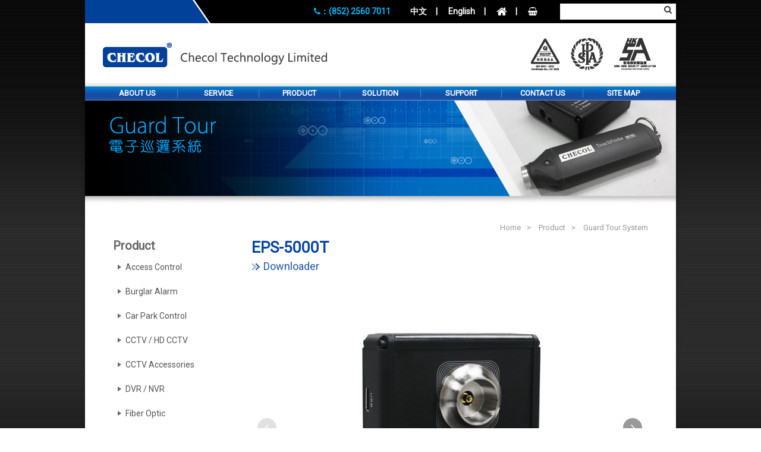

--- FILE ---
content_type: text/html; charset=UTF-8
request_url: http://www.checol.com/product/338/Downloader
body_size: 6758
content:
<!DOCTYPE html>
<html>
<head>
<meta charset="utf-8">
<title>Checol</title>
<meta name="description" content="Checol">
<meta name="author" content="DIY8.school">
<meta name="viewport" content="width=994">
<meta property="og:url"           content="http://www.checol.com/program" />
<meta property="og:type"          content="website" />
<meta property="og:title"         content="" />
<meta property="og:description"   content="" />
<meta property="og:image"         content="http://www.checol.com/" />
<meta name="google-site-verification" content="nBh2owTV_Ej99qTmq4kRT84MovZBM2tP5KsRXRex8Xo" />

<base href="/">
<link href="https://fonts.googleapis.com/css?family=Roboto|Sansita+One" rel="stylesheet" type="text/css">
<link rel="stylesheet" href="css/bootstrap.css">
<link rel="stylesheet" href="css/fotorama.css">
<link rel="stylesheet" href="css/font-awesome.min.css">
<link rel="stylesheet" href="css/smt-bootstrap.css">
<link rel="stylesheet" href="css/style.css">
<link rel="stylesheet" href="css/custom.css">
<link rel="shortcut icon" href="images/favicon.ico">
</head>
<body>

<div id="wrapper">
	<header id="header">
		<nav class="top">
			<div class="phone" style="box-sizing:border-box; display:inline-block;"><i class="fa fa-phone"></i>：(852) 2560 7011</div>
			<div class="white-link">
				<a href="/tc/product/338/Downloader">中文</a>
				<a href="/product/338/Downloader">English</a>
				<a href="./"><i class="fa fa-lg fa-home"></i></a>
				<a href="javascript:;" class="viewCart"><i class="fa fa-shopping-basket"></i><span class="badge showCart cart-count hide">0</span></a>
			</div>
			<form action="category" method="get">
				<input type="text" name="q" pattern=".{3,}" required title="3 characters minimum">
				<button type="submit"><i class="fa fa-search"></i></button>
			</form>
		</nav>
		<div class="logo">
			<a href="./"><img src="images/logo-en.png" class="brand"></a>
			<img src="images/header_logo-hksa.png">
			<img src="images/header_logo-ipsa.png">
			<img src="images/header_logo-hkqaa.png">
		</div>
	</header>

	<nav id="menu">
		<ul>
			<li><a href="about-us">About Us</a></li><li><a href="service">Service</a></li><li class="dropdown dropdown-hover">
							<a href="products">Product</a>
							<ul class="dropdown-menu"><li><a href="category/1/Access-Control">Access Control</a></li><li><a href="category/2/Burglar-Alarm">Burglar Alarm</a></li><li><a href="category/3/Car-Park-Control">Car Park Control</a></li><li><a href="category/4/CCTV-HD-CCTV">CCTV / HD CCTV</a></li><li><a href="category/5/CCTV-Accessories">CCTV Accessories</a></li><li><a href="category/6/DVR-NVR">DVR / NVR</a></li><li><a href="category/7/Fiber-Optic">Fiber Optic</a></li><li><a href="category/8/Guard-Tour-System">Guard Tour System</a></li><li><a href="category/9/IP-Video-Phone">IP Video Phone</a></li><li><a href="category/10/Public-Address">Public Address</a></li><li><a href="category/11/Wire-and-Cable">Wire &amp; Cable</a></li><li><a href="category/12/Others">Others</a></li></ul></li><li class="dropdown dropdown-hover">
								<a href="solution">Solution</a>
								<ul class="dropdown-menu"><li><a href="solution-retail">Retail</a></li><li><a href="solution-office">Office</a></li><li><a href="solution-home">Home</a></li><li><a href="solution-housing">Housing</a></li><li><a href="solution-education">Education</a></li></ul></li><li class="dropdown dropdown-hover">
								<a href="support-knowledge-base">Support</a>
								<ul class="dropdown-menu"><li><a href="support-knowledge-base">Knowledge Base</a></li><li><a href="support-technical">Technical Support</a></li><li><a href="support-inquiry">Inquiry</a></li></ul></li><li><a href="contact-us">Contact Us</a></li><li><a href="sitemap">Site Map</a></li>		</ul>
	</nav><img src="attachment/category/153446460100HG1.jpg" class="banner" alt="banner"><div class="content-body big">
    <div class="navigation">
        <span><a href="./">Home</a></span>
        <span><a href="products">Product</a></span>
        <span><a href="category/8/Guard-Tour-System">Guard Tour System</a></span>    </div>
    <div class="row">
        <div class="col-sm-3">
            <h3 class="page-subtitle">Product</h3>
            <div class="category-sidebar">
                <h4 class="has-child "><a href="javascript:;">Access Control</a></h4><ul><li><a href="category/13/Multi-Door-Network-Solution">Multi-Door Network Solution</a></li><li><a href="category/14/Standalone-Solution">Standalone Solution</a></li><li><a href="category/15/Readers-Cards">Readers / Cards</a></li><li><a href="category/16/Long-Range-Readers-Cards">Long Range Readers / Cards</a></li><li><a href="category/17/Biometric-Readers">Biometric Readers</a></li><li><a href="category/18/Keypads">Keypads</a></li><li><a href="category/19/Mag-Locks-Electric-Strikes">Mag Locks / Electric Strikes</a></li><li><a href="category/20/Egress-Devices">Egress Devices</a></li><li><a href="category/21/Electrical-Turnstile">Electrical Turnstile</a></li><li><a href="category/22/Card-Printer">Card Printer</a></li><li><a href="category/23/Additional-Access-Control-Products">Additional Access Control Products</a></li></ul><h4 class="has-child "><a href="javascript:;">Burglar Alarm</a></h4><ul><li><a href="category/24/Distributed-Wireless-Security-Alarm">Distributed Wireless Security Alarm</a></li><li><a href="category/25/Control-Communicators">Control Communicators</a></li><li><a href="category/26/Communication-Equipment">Communication Equipment</a></li><li><a href="category/27/Surface-Recessed-Reed-Contacts">Surface / Recessed Reed Contacts</a></li><li><a href="category/28/PIR-Motion-Sensor">PIR Motion Sensor</a></li><li><a href="category/29/Photobeams-Sensor">Photobeams Sensor</a></li><li><a href="category/31/Water-Leakage-Sensor">Water Leakage Sensor</a></li><li><a href="category/32/Glassbreak-Detectors">Glassbreak Detectors</a></li><li><a href="category/33/Shock-and-Vibration-Detectors">Shock &amp; Vibration Detectors</a></li><li><a href="category/34/Sirens">Sirens</a></li></ul><h4 class="has-child "><a href="javascript:;">Car Park Control</a></h4><ul><li><a href="category/35/Barrier-Gates">Barrier Gates</a></li><li><a href="category/36/Swing-Gate-Opener">Swing Gate Opener</a></li><li><a href="category/37/Car-Park-Accessories">Car Park Accessories</a></li></ul><h4 class="has-child "><a href="javascript:;">CCTV / HD CCTV</a></h4><ul><li><a href="category/38/AHD-CVI-Camera">AHD / CVI Camera</a></li><li><a href="category/39/IP-Camera">IP Camera</a></li><li><a href="category/40/Box-Camera">Box Camera</a></li><li><a href="category/42/Wide-Dynamic-Range-Camera">Wide Dynamic Range Camera</a></li><li><a href="category/43/Zoom-Camera">Zoom Camera</a></li><li><a href="category/44/UFO-Camera">UFO Camera</a></li><li><a href="category/45/Dome-Camera">Dome Camera</a></li><li><a href="category/46/Vandal-Proof-Camera">Vandal Proof Camera</a></li><li><a href="category/47/IR-Camera">IR Camera</a></li><li><a href="category/48/Speed-Dome-PTZ-Camera">Speed Dome / PTZ Camera</a></li><li><a href="category/49/Pin-Hole-Camera">Pin Hole Camera</a></li><li><a href="category/73/Fisheye-Panoramic-Camera">Fisheye / Panoramic Camera</a></li><li><a href="category/74/Special-Application-Camera">Special Application Camera</a></li></ul><h4 class="has-child "><a href="javascript:;">CCTV Accessories</a></h4><ul><li><a href="category/51/Smart-Cabling-System">Smart Cabling System</a></li><li><a href="category/52/Housing-and-Mounts">Housing &amp; Mounts</a></li><li><a href="category/54/Other-CCTV-Products">Other CCTV Products</a></li></ul><h4 class="has-child "><a href="javascript:;">DVR / NVR</a></h4><ul><li><a href="category/55/Digital-Video-Recorder-%28DVR%29">Digital Video Recorder (DVR)</a></li><li><a href="category/57/Network-Video-Recorder-%28NVR%29">Network Video Recorder (NVR)</a></li></ul><h4><a href="category/7/Fiber-Optic">Fiber Optic</a></h4><h4 class="active"><a href="category/8/Guard-Tour-System">Guard Tour System</a></h4><h4 class="has-child "><a href="javascript:;">IP Video Phone</a></h4><ul><li><a href="category/59/Commercial-Residential-Intercom-Systems">Commercial / Residential Intercom Systems</a></li><li><a href="category/60/IP-Video-Kits">IP Video Kits</a></li></ul><h4 class="has-child "><a href="javascript:;">Public Address</a></h4><ul><li><a href="category/61/Audio-Mixer">Audio Mixer</a></li><li><a href="category/62/Power-Amplifier">Power Amplifier</a></li><li><a href="category/63/Power-Switch-Controller">Power Switch Controller</a></li><li><a href="category/64/Monitor">Monitor</a></li><li><a href="category/65/Speaker-Loop-Selector">Speaker Loop Selector</a></li><li><a href="category/66/Powered-Mixer">Powered Mixer</a></li><li><a href="category/67/Amplifier-for-Teaching">Amplifier for Teaching</a></li><li><a href="category/68/Speakers">Speakers</a></li><li><a href="category/69/PA-Accessories">PA Accessories</a></li></ul><h4 class="has-child "><a href="javascript:;">Wire &amp; Cable</a></h4><ul><li><a href="category/70/Connectors">Connectors</a></li><li><a href="category/71/Wire-and-Cable">Wire &amp; Cable</a></li></ul><h4><a href="category/12/Others">Others</a></h4>            </div>
        </div>
        <div class="col-sm-9" id="product-list">
            <h1 class="page-title">EPS-5000T</h1>
            <h2>Downloader</h2>
                        <div class="fotorama" data-arrows="always">
                <img src="attachment/2018-09/15381043654YCcZ.jpg"><img src="attachment/2018-09/1538035891BmUw1.jpg">            </div>
            <div class="product-desc"><p>EPS series adds Touch Memory reading to the Checol line of portable data collectors.<br />
It&#39;s rugged durability and real-time internal clock make it ideal for applications such as<br />
transportation, security guard tours, manufacturing, and maintenance tracking.</p>

<p>(A basic EPS system includes a Patrol Prode, a Downloader Station, a USB cable, Read<br />
buttons, and the Checol Communications software.)</p>

<ul>
	<li>Number of Readers : 1</li>
	<li>Power Input : 5 VDC</li>
	<li>Indicator Lights : Power, Transmit and Receive</li>
	<li>Connection Ports : USB</li>
	<li>Dimension(mm) : 102L x 102W x 42D</li>
</ul>

<p><br />
<a href="attachment/pdf/patrol/EPS-5000.pdf" target="_blank"><img alt="" src="attachment/pdf/pdf-download.png" /></a></p></div>            <button type="button" class="btn btn-primary addToCart" data-qty="1" data-id="338">Add to basket</button>
                            <hr>
                <h2>Related Product</h2>
                <div class="row" id="product-list"><div class="col-xs-4 item">
                            <a href="product/334/Pulse-Star">
                                <div class="img" style="background-image: url(attachment/prd/1538100638fjXjN.jpg);"></div>
                                <h5><strong>EPS-3322</strong>Pulse Star</h5>
                            </a>
                        </div><div class="col-xs-4 item">
                            <a href="product/336/Downloader">
                                <div class="img" style="background-image: url(attachment/prd/1538104504x8euF.jpg);"></div>
                                <h5><strong>EPS-DL1</strong>Downloader</h5>
                            </a>
                        </div><div class="col-xs-4 item">
                            <a href="product/333/TouchProbe">
                                <div class="img" style="background-image: url(attachment/prd/1538035584GE9XL.jpg);"></div>
                                <h5><strong>EPS-3311</strong>TouchProbe</h5>
                            </a>
                        </div></div>        </div>
    </div>
</div>

	<footer>
		<nav>
			<span><a href="./">Home</a></span>
			<span><a href="about-us">About Us</a></span><span><a href="service">Service</a></span><span><a href="products">Product</a></span><span><a href="solution">Solution</a></span><span><a href="support-knowledge-base">Support</a></span><span><a href="contact-us">Contact Us</a></span><span><a href="sitemap">Site Map</a></span>		</nav>
		<p class="text-center">&copy;Checol Technology Limited. All Rights Reserved.</p>
	</footer>

</div>



<div id="quote" class="modal fade">
	<div class="modal-dialog">
    	<div class="modal-content">
		    <div class="modal-header">
		        <button type="button" class="close" data-dismiss="modal" aria-hidden="true">&times;</button>
		        <h4 class="modal-title">Online Inquiry</h4>
		    </div>
		    <div class="modal-body">
		        <form class="form">
					<div class="form-row">
						<label>Company Name</label>
						<span><input type="text" name="company" class="form-control"></span>
					</div>
					<div class="form-row required">
						<label>Contact Person</label>
						<span><input type="text" name="name" class="form-control"></span>
					</div>
					<div class="form-row required">
						<label>E-mail</label>
						<span><input type="email" name="email" class="form-control"></span>
					</div>
					<div class="form-row required">
						<label>Phone</label>
						<span><input type="text" name="tel" class="form-control"></span>
					</div>
					<div class="form-row required">
						<label>Country</label>
						<span>
							<select name="country" class="form-control">
<option value="Hong Kong">Hong Kong</option>
<option value="China">China</option>
<option value="Taiwan">Taiwan</option>
<option value="Macau">Macau</option><option value="Andorra">Andorra</option><option value="United arab emirates">United arab emirates</option><option value="Afghanistan">Afghanistan</option><option value="Antigua and barbuda">Antigua and barbuda</option><option value="Anguilla">Anguilla</option><option value="Albania">Albania</option><option value="Armenia">Armenia</option><option value="Angola">Angola</option><option value="Antarctica">Antarctica</option><option value="Argentina">Argentina</option><option value="American samoa">American samoa</option><option value="Austria">Austria</option><option value="Australia">Australia</option><option value="Aruba">Aruba</option><option value="Åland islands">Åland islands</option><option value="Azerbaijan">Azerbaijan</option><option value="Bosnia and herzegovina">Bosnia and herzegovina</option><option value="Barbados">Barbados</option><option value="Bangladesh">Bangladesh</option><option value="Belgium">Belgium</option><option value="Burkina faso">Burkina faso</option><option value="Bulgaria">Bulgaria</option><option value="Bahrain">Bahrain</option><option value="Burundi">Burundi</option><option value="Benin">Benin</option><option value="Saint barth�lemy">Saint barth�lemy</option><option value="Bermuda">Bermuda</option><option value="Brunei darussalam">Brunei darussalam</option><option value="Bolivia, plurinational state of">Bolivia, plurinational state of</option><option value="Bonaire, sint eustatius and saba">Bonaire, sint eustatius and saba</option><option value="Brazil">Brazil</option><option value="Bahamas">Bahamas</option><option value="Bhutan">Bhutan</option><option value="Bouvet island">Bouvet island</option><option value="Botswana">Botswana</option><option value="Belarus">Belarus</option><option value="Belize">Belize</option><option value="Canada">Canada</option><option value="Cocos (keeling) islands">Cocos (keeling) islands</option><option value="Congo, the democratic republic of the">Congo, the democratic republic of the</option><option value="Central african republic">Central african republic</option><option value="Congo">Congo</option><option value="Switzerland">Switzerland</option><option value="C�te d'ivoire">C�te d'ivoire</option><option value="Cook islands">Cook islands</option><option value="Chile">Chile</option><option value="Cameroon">Cameroon</option><option value="Colombia">Colombia</option><option value="Costa rica">Costa rica</option><option value="Cuba">Cuba</option><option value="Cape verde">Cape verde</option><option value="Cura�ao">Cura�ao</option><option value="Christmas island">Christmas island</option><option value="Cyprus">Cyprus</option><option value="Czech republic">Czech republic</option><option value="Germany">Germany</option><option value="Djibouti">Djibouti</option><option value="Denmark">Denmark</option><option value="Dominica">Dominica</option><option value="Dominican republic">Dominican republic</option><option value="Algeria">Algeria</option><option value="Ecuador">Ecuador</option><option value="Estonia">Estonia</option><option value="Egypt">Egypt</option><option value="Western sahara">Western sahara</option><option value="Eritrea">Eritrea</option><option value="Spain">Spain</option><option value="Ethiopia">Ethiopia</option><option value="Finland">Finland</option><option value="Fiji">Fiji</option><option value="Falkland islands (malvinas)">Falkland islands (malvinas)</option><option value="Micronesia, federated states of">Micronesia, federated states of</option><option value="Faroe islands">Faroe islands</option><option value="France">France</option><option value="Gabon">Gabon</option><option value="United kingdom">United kingdom</option><option value="Grenada">Grenada</option><option value="Georgia">Georgia</option><option value="French guiana">French guiana</option><option value="Guernsey">Guernsey</option><option value="Ghana">Ghana</option><option value="Gibraltar">Gibraltar</option><option value="Greenland">Greenland</option><option value="Gambia">Gambia</option><option value="Guinea">Guinea</option><option value="Guadeloupe">Guadeloupe</option><option value="Equatorial guinea">Equatorial guinea</option><option value="Greece">Greece</option><option value="South georgia and the south sandwich islands">South georgia and the south sandwich islands</option><option value="Guatemala">Guatemala</option><option value="Guam">Guam</option><option value="Guinea-bissau">Guinea-bissau</option><option value="Guyana">Guyana</option><option value="Heard island and mcdonald islands">Heard island and mcdonald islands</option><option value="Honduras">Honduras</option><option value="Croatia">Croatia</option><option value="Haiti">Haiti</option><option value="Hungary">Hungary</option><option value="Indonesia">Indonesia</option><option value="Ireland">Ireland</option><option value="Israel">Israel</option><option value="Isle of man">Isle of man</option><option value="India">India</option><option value="British indian ocean territory">British indian ocean territory</option><option value="Iraq">Iraq</option><option value="Iran, islamic republic of">Iran, islamic republic of</option><option value="Iceland">Iceland</option><option value="Italy">Italy</option><option value="Jersey">Jersey</option><option value="Jamaica">Jamaica</option><option value="Jordan">Jordan</option><option value="Japan">Japan</option><option value="Kenya">Kenya</option><option value="Kyrgyzstan">Kyrgyzstan</option><option value="Cambodia">Cambodia</option><option value="Kiribati">Kiribati</option><option value="Comoros">Comoros</option><option value="Saint kitts and nevis">Saint kitts and nevis</option><option value="Korea, democratic people's republic of">Korea, democratic people's republic of</option><option value="Korea, republic of">Korea, republic of</option><option value="Kuwait">Kuwait</option><option value="Cayman islands">Cayman islands</option><option value="Kazakhstan">Kazakhstan</option><option value="Lao people's democratic republic">Lao people's democratic republic</option><option value="Lebanon">Lebanon</option><option value="Saint lucia">Saint lucia</option><option value="Liechtenstein">Liechtenstein</option><option value="Sri lanka">Sri lanka</option><option value="Liberia">Liberia</option><option value="Lesotho">Lesotho</option><option value="Lithuania">Lithuania</option><option value="Luxembourg">Luxembourg</option><option value="Latvia">Latvia</option><option value="Libya">Libya</option><option value="Morocco">Morocco</option><option value="Monaco">Monaco</option><option value="Moldova, republic of">Moldova, republic of</option><option value="Montenegro">Montenegro</option><option value="Saint martin (french part)">Saint martin (french part)</option><option value="Madagascar">Madagascar</option><option value="Marshall islands">Marshall islands</option><option value="Macedonia, the former yugoslav republic of">Macedonia, the former yugoslav republic of</option><option value="Mali">Mali</option><option value="Myanmar">Myanmar</option><option value="Mongolia">Mongolia</option><option value="Northern mariana islands">Northern mariana islands</option><option value="Martinique">Martinique</option><option value="Mauritania">Mauritania</option><option value="Montserrat">Montserrat</option><option value="Malta">Malta</option><option value="Mauritius">Mauritius</option><option value="Maldives">Maldives</option><option value="Malawi">Malawi</option><option value="Mexico">Mexico</option><option value="Malaysia">Malaysia</option><option value="Mozambique">Mozambique</option><option value="Namibia">Namibia</option><option value="New caledonia">New caledonia</option><option value="Niger">Niger</option><option value="Norfolk island">Norfolk island</option><option value="Nigeria">Nigeria</option><option value="Nicaragua">Nicaragua</option><option value="Netherlands">Netherlands</option><option value="Norway">Norway</option><option value="Nepal">Nepal</option><option value="Nauru">Nauru</option><option value="Niue">Niue</option><option value="New zealand">New zealand</option><option value="Oman">Oman</option><option value="Panama">Panama</option><option value="Peru">Peru</option><option value="French polynesia">French polynesia</option><option value="Papua new guinea">Papua new guinea</option><option value="Philippines">Philippines</option><option value="Pakistan">Pakistan</option><option value="Poland">Poland</option><option value="Saint pierre and miquelon">Saint pierre and miquelon</option><option value="Pitcairn">Pitcairn</option><option value="Puerto rico">Puerto rico</option><option value="Palestinian, state of">Palestinian, state of</option><option value="Portugal">Portugal</option><option value="Palau">Palau</option><option value="Paraguay">Paraguay</option><option value="Qatar">Qatar</option><option value="R�union">R�union</option><option value="Romania">Romania</option><option value="Serbia">Serbia</option><option value="Russian federation">Russian federation</option><option value="Rwanda">Rwanda</option><option value="Saudi arabia">Saudi arabia</option><option value="Solomon islands">Solomon islands</option><option value="Seychelles">Seychelles</option><option value="Sudan">Sudan</option><option value="Sweden">Sweden</option><option value="Singapore">Singapore</option><option value="Saint helena, ascension and tristan da cunha">Saint helena, ascension and tristan da cunha</option><option value="Slovenia">Slovenia</option><option value="Svalbard and jan mayen">Svalbard and jan mayen</option><option value="Slovakia">Slovakia</option><option value="Sierra leone">Sierra leone</option><option value="San marino">San marino</option><option value="Senegal">Senegal</option><option value="Somalia">Somalia</option><option value="Suriname">Suriname</option><option value="South sudan">South sudan</option><option value="Sao tome and principe">Sao tome and principe</option><option value="El salvador">El salvador</option><option value="Sint maarten (dutch part)">Sint maarten (dutch part)</option><option value="Syrian arab republic">Syrian arab republic</option><option value="Swaziland">Swaziland</option><option value="Turks and caicos islands">Turks and caicos islands</option><option value="Chad">Chad</option><option value="French southern territories">French southern territories</option><option value="Togo">Togo</option><option value="Thailand">Thailand</option><option value="Tajikistan">Tajikistan</option><option value="Tokelau">Tokelau</option><option value="Timor-leste">Timor-leste</option><option value="Turkmenistan">Turkmenistan</option><option value="Tunisia">Tunisia</option><option value="Tonga">Tonga</option><option value="Turkey">Turkey</option><option value="Trinidad and tobago">Trinidad and tobago</option><option value="Tuvalu">Tuvalu</option><option value="Tanzania, united republic of">Tanzania, united republic of</option><option value="Ukraine">Ukraine</option><option value="Uganda">Uganda</option><option value="United states minor outlying islands">United states minor outlying islands</option><option value="United states">United states</option><option value="Uruguay">Uruguay</option><option value="Uzbekistan">Uzbekistan</option><option value="Holy see (vatican city state)">Holy see (vatican city state)</option><option value="Saint vincent and the grenadines">Saint vincent and the grenadines</option><option value="Venezuela, bolivarian republic of">Venezuela, bolivarian republic of</option><option value="Virgin islands, british">Virgin islands, british</option><option value="Virgin islands, u.s.">Virgin islands, u.s.</option><option value="Viet nam">Viet nam</option><option value="Vanuatu">Vanuatu</option><option value="Wallis and futuna">Wallis and futuna</option><option value="Samoa">Samoa</option><option value="Yemen">Yemen</option><option value="Mayotte">Mayotte</option><option value="South africa">South africa</option><option value="Zambia">Zambia</option><option value="Zimbabwe">Zimbabwe</option></select>
						</span>
					</div>
					<div class="form-row">
						<label>Message</label>
						<span>
							<textarea style="height:100px;" class="form-control" name="message"></textarea>
						</span>
					</div>
		        </form>
		        <div class="bs-divider">Inquiry Item(s)</div>
		        <div class="quote-list"></div>
		        <a class="loader"></a>
		    </div>
		    <div class="modal-footer">
		    	<div class="required-alert"> fields are compulsory</div>
				<button class="btn btn-link" type="button" data-dismiss="modal">Cancel</button>
				<button class="btn btn-primary" id="sendQuote" type="button">Send inquiry</button>
		    </div>
		</div>
	</div>
</div>

<script src="js/jquery-1.11.0.min.js"></script>
<script>
$('img.zoom').attr('data-imagezoom',true);
</script>
<script src="js/imagezoom.js"></script>
<script src="js/bootstrap.min.js"></script>
<script src="js/fotorama.js"></script>
<script src="js/cart.js"></script>
<script src="js/jquery.ready.js"></script>
	
</body>
</html>

--- FILE ---
content_type: text/css
request_url: http://www.checol.com/css/smt-bootstrap.css
body_size: 9023
content:
/*!
 * # SMTB - Semantic UI Bootstrap
 * Version v3.1.2
 * http://github.com/cblweb/semantic-ui-bootstrap/
 * Inspired by Semantic UI
 *
 * Copyright 2016 cbl-web.com
 * Released under the MIT license
 * http://opensource.org/licenses/MIT
 *
 */.card .card.card-primary{background-color:#3ac0ff;color:#FFF}.card .card.card-primary a{color:#FFF}.label.label-primary{background-color:#3ac0ff;color:#FFF}.label.label-primary .label-detail{background-color:#11b3ff}a.label.label-primary:hover{background-color:#21b8ff}a.label.label-primary:hover .label-detail{background-color:#00a1ed}.radio-group.radio-group-primary input:checked+.btn,.checkbox-group.checkbox-group-primary input:checked+.btn{background-color:#3ac0ff;color:#FFF}.btn-group .btn-primary~.dropdown-menu>li>a:hover,.btn-group .btn-primary~.dropdown-menu>li>a:focus{background-color:#3ac0ff;color:#FFF}.btn-primary{background-color:#3ac0ff}.btn-primary:hover,.btn-primary:active,.btn-primary:hover:active,.btn-primary:focus,.btn-primary.active{background-color:#11b3ff}.open>.dropdown-toggle.btn-primary{background-color:#21b8ff !important}.btn-inverted.btn-primary{box-shadow:0 0 0 1px #3ac0ff inset;-moz-box-shadow:0 0 0 1px #3ac0ff inset;-webkit-box-shadow:0 0 0 1px #3ac0ff inset;-ms-box-shadow:0 0 0 1px #3ac0ff inset;-o-box-shadow:0 0 0 1px #3ac0ff inset;color:#3ac0ff}.btn-inverted.btn-primary:hover,.btn-inverted.btn-primary:active,.btn-inverted.btn-primary:focus,.btn-inverted.btn-primary.active{background-color:#3ac0ff;box-shadow:0 0 0 1px #3ac0ff inset;-moz-box-shadow:0 0 0 1px #3ac0ff inset;-webkit-box-shadow:0 0 0 1px #3ac0ff inset;-ms-box-shadow:0 0 0 1px #3ac0ff inset;-o-box-shadow:0 0 0 1px #3ac0ff inset;color:#FFF}.btn-inverted.btn-primary.btn-bold{box-shadow:0 0 0 2px #3ac0ff inset;-moz-box-shadow:0 0 0 2px #3ac0ff inset;-webkit-box-shadow:0 0 0 2px #3ac0ff inset;-ms-box-shadow:0 0 0 2px #3ac0ff inset;-o-box-shadow:0 0 0 2px #3ac0ff inset}.btn-inverted.btn-primary.btn-bold:hover,.btn-inverted.btn-primary.btn-bold:active,.btn-inverted.btn-primary.btn-bold:focus,.btn-inverted.btn-primary.btn-bold.active{box-shadow:0 0 0 2px #3ac0ff inset;-moz-box-shadow:0 0 0 2px #3ac0ff inset;-webkit-box-shadow:0 0 0 2px #3ac0ff inset;-ms-box-shadow:0 0 0 2px #3ac0ff inset;-o-box-shadow:0 0 0 2px #3ac0ff inset}.btn-inverted-white.btn-primary:hover,.btn-inverted-white.btn-primary:active,.btn-inverted-white.btn-primary:focus,.btn-inverted-white.btn-primary.active{box-shadow:0 0 0 2px #3ac0ff inset;-moz-box-shadow:0 0 0 2px #3ac0ff inset;-webkit-box-shadow:0 0 0 2px #3ac0ff inset;-ms-box-shadow:0 0 0 2px #3ac0ff inset;-o-box-shadow:0 0 0 2px #3ac0ff inset;color:#3ac0ff}.btn-inverted-white-fill.btn-primary:hover,.btn-inverted-white-fill.btn-primary:active,.btn-inverted-white-fill.btn-primary:focus,.btn-inverted-white-fill.btn-primary.active{background-color:#3ac0ff;box-shadow:0 0 0 2px #3ac0ff inset;-moz-box-shadow:0 0 0 2px #3ac0ff inset;-webkit-box-shadow:0 0 0 2px #3ac0ff inset;-ms-box-shadow:0 0 0 2px #3ac0ff inset;-o-box-shadow:0 0 0 2px #3ac0ff inset;color:#FFF}.table>tfoot tr>td.primary,.table>thead tr>td.primary,.table>tbody tr>td.primary,.table>tfoot tr>th.primary,.table>thead tr>th.primary,.table>tbody tr>th.primary{background-color:#3ac0ff;color:#FFF}.table>tfoot tr:hover>td.primary,.table>thead tr:hover>td.primary,.table>tbody tr:hover>td.primary,.table>tfoot tr:hover>th.primary,.table>thead tr:hover>th.primary,.table>tbody tr:hover>th.primary{background-color:#21b8ff;color:#FFF}.table>tfoot tr.primary>td,.table>thead tr.primary>td,.table>tbody tr.primary>td,.table>tfoot tr.primary>th,.table>thead tr.primary>th,.table>tbody tr.primary>th{background-color:#3ac0ff;color:#FFF}.table>tfoot tr.primary:hover>td,.table>thead tr.primary:hover>td,.table>tbody tr.primary:hover>td,.table>tfoot tr.primary:hover>th,.table>thead tr.primary:hover>th,.table>tbody tr.primary:hover>th{background-color:#21b8ff;color:#FFF}.text-primary{color:#3ac0ff}.alert-primary{background-color:#F8FFFF;border-color:#A9D5DE}.alert-primary,.alert-primary .alert-link{color:#276f86}.alert-dark.alert-primary{background-color:#3ac0ff;border-color:#3ac0ff}.alert-dark.alert-primary .alert-link{border-bottom:1px dotted rgba(255,255,255,0.8)}.progress-bar.progress-bar-primary{background-color:#3ac0ff}.panel-primary{border-color:#3ac0ff}.panel-primary>.panel-heading{background-color:#3ac0ff;border-color:#3ac0ff;color:#FFF}.card .card.card-info{background-color:#8a73ff;color:#FFF}.card .card.card-info a{color:#FFF}.label.label-info{background-color:#8a73ff;color:#FFF}.label.label-info .label-detail{background-color:#684aff}a.label.label-info:hover{background-color:#755aff}a.label.label-info:hover .label-detail{background-color:#4a26ff}.radio-group.radio-group-info input:checked+.btn,.checkbox-group.checkbox-group-info input:checked+.btn{background-color:#8a73ff;color:#FFF}.btn-group .btn-info~.dropdown-menu>li>a:hover,.btn-group .btn-info~.dropdown-menu>li>a:focus{background-color:#8a73ff;color:#FFF}.btn-info{background-color:#8a73ff}.btn-info:hover,.btn-info:active,.btn-info:hover:active,.btn-info:focus,.btn-info.active{background-color:#684aff}.open>.dropdown-toggle.btn-info{background-color:#755aff !important}.btn-inverted.btn-info{box-shadow:0 0 0 1px #8a73ff inset;-moz-box-shadow:0 0 0 1px #8a73ff inset;-webkit-box-shadow:0 0 0 1px #8a73ff inset;-ms-box-shadow:0 0 0 1px #8a73ff inset;-o-box-shadow:0 0 0 1px #8a73ff inset;color:#8a73ff}.btn-inverted.btn-info:hover,.btn-inverted.btn-info:active,.btn-inverted.btn-info:focus,.btn-inverted.btn-info.active{background-color:#8a73ff;box-shadow:0 0 0 1px #8a73ff inset;-moz-box-shadow:0 0 0 1px #8a73ff inset;-webkit-box-shadow:0 0 0 1px #8a73ff inset;-ms-box-shadow:0 0 0 1px #8a73ff inset;-o-box-shadow:0 0 0 1px #8a73ff inset;color:#FFF}.btn-inverted.btn-info.btn-bold{box-shadow:0 0 0 2px #8a73ff inset;-moz-box-shadow:0 0 0 2px #8a73ff inset;-webkit-box-shadow:0 0 0 2px #8a73ff inset;-ms-box-shadow:0 0 0 2px #8a73ff inset;-o-box-shadow:0 0 0 2px #8a73ff inset}.btn-inverted.btn-info.btn-bold:hover,.btn-inverted.btn-info.btn-bold:active,.btn-inverted.btn-info.btn-bold:focus,.btn-inverted.btn-info.btn-bold.active{box-shadow:0 0 0 2px #8a73ff inset;-moz-box-shadow:0 0 0 2px #8a73ff inset;-webkit-box-shadow:0 0 0 2px #8a73ff inset;-ms-box-shadow:0 0 0 2px #8a73ff inset;-o-box-shadow:0 0 0 2px #8a73ff inset}.btn-inverted-white.btn-info:hover,.btn-inverted-white.btn-info:active,.btn-inverted-white.btn-info:focus,.btn-inverted-white.btn-info.active{box-shadow:0 0 0 2px #8a73ff inset;-moz-box-shadow:0 0 0 2px #8a73ff inset;-webkit-box-shadow:0 0 0 2px #8a73ff inset;-ms-box-shadow:0 0 0 2px #8a73ff inset;-o-box-shadow:0 0 0 2px #8a73ff inset;color:#8a73ff}.btn-inverted-white-fill.btn-info:hover,.btn-inverted-white-fill.btn-info:active,.btn-inverted-white-fill.btn-info:focus,.btn-inverted-white-fill.btn-info.active{background-color:#8a73ff;box-shadow:0 0 0 2px #8a73ff inset;-moz-box-shadow:0 0 0 2px #8a73ff inset;-webkit-box-shadow:0 0 0 2px #8a73ff inset;-ms-box-shadow:0 0 0 2px #8a73ff inset;-o-box-shadow:0 0 0 2px #8a73ff inset;color:#FFF}.table>tfoot tr>td.info,.table>thead tr>td.info,.table>tbody tr>td.info,.table>tfoot tr>th.info,.table>thead tr>th.info,.table>tbody tr>th.info{background-color:#8a73ff;color:#FFF}.table>tfoot tr:hover>td.info,.table>thead tr:hover>td.info,.table>tbody tr:hover>td.info,.table>tfoot tr:hover>th.info,.table>thead tr:hover>th.info,.table>tbody tr:hover>th.info{background-color:#755aff;color:#FFF}.table>tfoot tr.info>td,.table>thead tr.info>td,.table>tbody tr.info>td,.table>tfoot tr.info>th,.table>thead tr.info>th,.table>tbody tr.info>th{background-color:#8a73ff;color:#FFF}.table>tfoot tr.info:hover>td,.table>thead tr.info:hover>td,.table>tbody tr.info:hover>td,.table>tfoot tr.info:hover>th,.table>thead tr.info:hover>th,.table>tbody tr.info:hover>th{background-color:#755aff;color:#FFF}.text-info{color:#8a73ff}.alert-info{background-color:#F1EFFF;border-color:#CBC4FC}.alert-info,.alert-info .alert-link{color:#6435C9}.alert-dark.alert-info{background-color:#8a73ff;border-color:#8a73ff}.alert-dark.alert-info .alert-link{border-bottom:1px dotted rgba(255,255,255,0.8)}.progress-bar.progress-bar-info{background-color:#8a73ff}.panel-info{border-color:#8a73ff}.panel-info>.panel-heading{background-color:#8a73ff;border-color:#8a73ff;color:#FFF}.card .card.card-success{background-color:#22be34;color:#FFF}.card .card.card-success a{color:#FFF}.label.label-success{background-color:#22be34;color:#FFF}.label.label-success .label-detail{background-color:#1c9b2b}a.label.label-success:hover{background-color:#1ea82e}a.label.label-success:hover .label-detail{background-color:#167d22}.radio-group.radio-group-success input:checked+.btn,.checkbox-group.checkbox-group-success input:checked+.btn{background-color:#22be34;color:#FFF}.btn-group .btn-success~.dropdown-menu>li>a:hover,.btn-group .btn-success~.dropdown-menu>li>a:focus{background-color:#22be34;color:#FFF}.btn-success{background-color:#22be34}.btn-success:hover,.btn-success:active,.btn-success:hover:active,.btn-success:focus,.btn-success.active{background-color:#1c9b2b}.open>.dropdown-toggle.btn-success{background-color:#1ea82e !important}.btn-inverted.btn-success{box-shadow:0 0 0 1px #22be34 inset;-moz-box-shadow:0 0 0 1px #22be34 inset;-webkit-box-shadow:0 0 0 1px #22be34 inset;-ms-box-shadow:0 0 0 1px #22be34 inset;-o-box-shadow:0 0 0 1px #22be34 inset;color:#22be34}.btn-inverted.btn-success:hover,.btn-inverted.btn-success:active,.btn-inverted.btn-success:focus,.btn-inverted.btn-success.active{background-color:#22be34;box-shadow:0 0 0 1px #22be34 inset;-moz-box-shadow:0 0 0 1px #22be34 inset;-webkit-box-shadow:0 0 0 1px #22be34 inset;-ms-box-shadow:0 0 0 1px #22be34 inset;-o-box-shadow:0 0 0 1px #22be34 inset;color:#FFF}.btn-inverted.btn-success.btn-bold{box-shadow:0 0 0 2px #22be34 inset;-moz-box-shadow:0 0 0 2px #22be34 inset;-webkit-box-shadow:0 0 0 2px #22be34 inset;-ms-box-shadow:0 0 0 2px #22be34 inset;-o-box-shadow:0 0 0 2px #22be34 inset}.btn-inverted.btn-success.btn-bold:hover,.btn-inverted.btn-success.btn-bold:active,.btn-inverted.btn-success.btn-bold:focus,.btn-inverted.btn-success.btn-bold.active{box-shadow:0 0 0 2px #22be34 inset;-moz-box-shadow:0 0 0 2px #22be34 inset;-webkit-box-shadow:0 0 0 2px #22be34 inset;-ms-box-shadow:0 0 0 2px #22be34 inset;-o-box-shadow:0 0 0 2px #22be34 inset}.btn-inverted-white.btn-success:hover,.btn-inverted-white.btn-success:active,.btn-inverted-white.btn-success:focus,.btn-inverted-white.btn-success.active{box-shadow:0 0 0 2px #22be34 inset;-moz-box-shadow:0 0 0 2px #22be34 inset;-webkit-box-shadow:0 0 0 2px #22be34 inset;-ms-box-shadow:0 0 0 2px #22be34 inset;-o-box-shadow:0 0 0 2px #22be34 inset;color:#22be34}.btn-inverted-white-fill.btn-success:hover,.btn-inverted-white-fill.btn-success:active,.btn-inverted-white-fill.btn-success:focus,.btn-inverted-white-fill.btn-success.active{background-color:#22be34;box-shadow:0 0 0 2px #22be34 inset;-moz-box-shadow:0 0 0 2px #22be34 inset;-webkit-box-shadow:0 0 0 2px #22be34 inset;-ms-box-shadow:0 0 0 2px #22be34 inset;-o-box-shadow:0 0 0 2px #22be34 inset;color:#FFF}.table>tfoot tr>td.success,.table>thead tr>td.success,.table>tbody tr>td.success,.table>tfoot tr>th.success,.table>thead tr>th.success,.table>tbody tr>th.success{background-color:#22be34;color:#FFF}.table>tfoot tr:hover>td.success,.table>thead tr:hover>td.success,.table>tbody tr:hover>td.success,.table>tfoot tr:hover>th.success,.table>thead tr:hover>th.success,.table>tbody tr:hover>th.success{background-color:#1ea82e;color:#FFF}.table>tfoot tr.success>td,.table>thead tr.success>td,.table>tbody tr.success>td,.table>tfoot tr.success>th,.table>thead tr.success>th,.table>tbody tr.success>th{background-color:#22be34;color:#FFF}.table>tfoot tr.success:hover>td,.table>thead tr.success:hover>td,.table>tbody tr.success:hover>td,.table>tfoot tr.success:hover>th,.table>thead tr.success:hover>th,.table>tbody tr.success:hover>th{background-color:#1ea82e;color:#FFF}.text-success{color:#22be34}.alert-success{background-color:#FCFFF5;border-color:#A3C293}.alert-success,.alert-success .alert-link{color:#2c662d}.alert-dark.alert-success{background-color:#22be34;border-color:#22be34}.alert-dark.alert-success .alert-link{border-bottom:1px dotted rgba(255,255,255,0.8)}.progress-bar.progress-bar-success{background-color:#22be34}.panel-success{border-color:#22be34}.panel-success>.panel-heading{background-color:#22be34;border-color:#22be34;color:#FFF}.card .card.card-danger{background-color:#d01919;color:#FFF}.card .card.card-danger a{color:#FFF}.label.label-danger{background-color:#d01919;color:#FFF}.label.label-danger .label-detail{background-color:#ac1515}a.label.label-danger:hover{background-color:#b91616}a.label.label-danger:hover .label-detail{background-color:#8c1111}.radio-group.radio-group-danger input:checked+.btn,.checkbox-group.checkbox-group-danger input:checked+.btn{background-color:#d01919;color:#FFF}.btn-group .btn-danger~.dropdown-menu>li>a:hover,.btn-group .btn-danger~.dropdown-menu>li>a:focus{background-color:#d01919;color:#FFF}.btn-danger{background-color:#d01919}.btn-danger:hover,.btn-danger:active,.btn-danger:hover:active,.btn-danger:focus,.btn-danger.active{background-color:#ac1515}.open>.dropdown-toggle.btn-danger{background-color:#b91616 !important}.btn-inverted.btn-danger{box-shadow:0 0 0 1px #d01919 inset;-moz-box-shadow:0 0 0 1px #d01919 inset;-webkit-box-shadow:0 0 0 1px #d01919 inset;-ms-box-shadow:0 0 0 1px #d01919 inset;-o-box-shadow:0 0 0 1px #d01919 inset;color:#d01919}.btn-inverted.btn-danger:hover,.btn-inverted.btn-danger:active,.btn-inverted.btn-danger:focus,.btn-inverted.btn-danger.active{background-color:#d01919;box-shadow:0 0 0 1px #d01919 inset;-moz-box-shadow:0 0 0 1px #d01919 inset;-webkit-box-shadow:0 0 0 1px #d01919 inset;-ms-box-shadow:0 0 0 1px #d01919 inset;-o-box-shadow:0 0 0 1px #d01919 inset;color:#FFF}.btn-inverted.btn-danger.btn-bold{box-shadow:0 0 0 2px #d01919 inset;-moz-box-shadow:0 0 0 2px #d01919 inset;-webkit-box-shadow:0 0 0 2px #d01919 inset;-ms-box-shadow:0 0 0 2px #d01919 inset;-o-box-shadow:0 0 0 2px #d01919 inset}.btn-inverted.btn-danger.btn-bold:hover,.btn-inverted.btn-danger.btn-bold:active,.btn-inverted.btn-danger.btn-bold:focus,.btn-inverted.btn-danger.btn-bold.active{box-shadow:0 0 0 2px #d01919 inset;-moz-box-shadow:0 0 0 2px #d01919 inset;-webkit-box-shadow:0 0 0 2px #d01919 inset;-ms-box-shadow:0 0 0 2px #d01919 inset;-o-box-shadow:0 0 0 2px #d01919 inset}.btn-inverted-white.btn-danger:hover,.btn-inverted-white.btn-danger:active,.btn-inverted-white.btn-danger:focus,.btn-inverted-white.btn-danger.active{box-shadow:0 0 0 2px #d01919 inset;-moz-box-shadow:0 0 0 2px #d01919 inset;-webkit-box-shadow:0 0 0 2px #d01919 inset;-ms-box-shadow:0 0 0 2px #d01919 inset;-o-box-shadow:0 0 0 2px #d01919 inset;color:#d01919}.btn-inverted-white-fill.btn-danger:hover,.btn-inverted-white-fill.btn-danger:active,.btn-inverted-white-fill.btn-danger:focus,.btn-inverted-white-fill.btn-danger.active{background-color:#d01919;box-shadow:0 0 0 2px #d01919 inset;-moz-box-shadow:0 0 0 2px #d01919 inset;-webkit-box-shadow:0 0 0 2px #d01919 inset;-ms-box-shadow:0 0 0 2px #d01919 inset;-o-box-shadow:0 0 0 2px #d01919 inset;color:#FFF}.table>tfoot tr>td.danger,.table>thead tr>td.danger,.table>tbody tr>td.danger,.table>tfoot tr>th.danger,.table>thead tr>th.danger,.table>tbody tr>th.danger{background-color:#d01919;color:#FFF}.table>tfoot tr:hover>td.danger,.table>thead tr:hover>td.danger,.table>tbody tr:hover>td.danger,.table>tfoot tr:hover>th.danger,.table>thead tr:hover>th.danger,.table>tbody tr:hover>th.danger{background-color:#b91616;color:#FFF}.table>tfoot tr.danger>td,.table>thead tr.danger>td,.table>tbody tr.danger>td,.table>tfoot tr.danger>th,.table>thead tr.danger>th,.table>tbody tr.danger>th{background-color:#d01919;color:#FFF}.table>tfoot tr.danger:hover>td,.table>thead tr.danger:hover>td,.table>tbody tr.danger:hover>td,.table>tfoot tr.danger:hover>th,.table>thead tr.danger:hover>th,.table>tbody tr.danger:hover>th{background-color:#b91616;color:#FFF}.text-danger{color:#d01919}.alert-danger{background-color:#FFF6F6;border-color:#E0B4B4}.alert-danger,.alert-danger .alert-link{color:#9F3A38}.alert-dark.alert-danger{background-color:#d01919;border-color:#d01919}.alert-dark.alert-danger .alert-link{border-bottom:1px dotted rgba(255,255,255,0.8)}.progress-bar.progress-bar-danger{background-color:#d01919}.panel-danger{border-color:#d01919}.panel-danger>.panel-heading{background-color:#d01919;border-color:#d01919;color:#FFF}.card .card.card-warning{background-color:#ff851b;color:#FFF}.card .card.card-warning a{color:#FFF}.label.label-warning{background-color:#ff851b;color:#FFF}.label.label-warning .label-detail{background-color:#f17000}a.label.label-warning:hover{background-color:#ff7701}a.label.label-warning:hover .label-detail{background-color:#ce6000}.radio-group.radio-group-warning input:checked+.btn,.checkbox-group.checkbox-group-warning input:checked+.btn{background-color:#ff851b;color:#FFF}.btn-group .btn-warning~.dropdown-menu>li>a:hover,.btn-group .btn-warning~.dropdown-menu>li>a:focus{background-color:#ff851b;color:#FFF}.btn-warning{background-color:#ff851b}.btn-warning:hover,.btn-warning:active,.btn-warning:hover:active,.btn-warning:focus,.btn-warning.active{background-color:#f17000}.open>.dropdown-toggle.btn-warning{background-color:#ff7701 !important}.btn-inverted.btn-warning{box-shadow:0 0 0 1px #ff851b inset;-moz-box-shadow:0 0 0 1px #ff851b inset;-webkit-box-shadow:0 0 0 1px #ff851b inset;-ms-box-shadow:0 0 0 1px #ff851b inset;-o-box-shadow:0 0 0 1px #ff851b inset;color:#ff851b}.btn-inverted.btn-warning:hover,.btn-inverted.btn-warning:active,.btn-inverted.btn-warning:focus,.btn-inverted.btn-warning.active{background-color:#ff851b;box-shadow:0 0 0 1px #ff851b inset;-moz-box-shadow:0 0 0 1px #ff851b inset;-webkit-box-shadow:0 0 0 1px #ff851b inset;-ms-box-shadow:0 0 0 1px #ff851b inset;-o-box-shadow:0 0 0 1px #ff851b inset;color:#FFF}.btn-inverted.btn-warning.btn-bold{box-shadow:0 0 0 2px #ff851b inset;-moz-box-shadow:0 0 0 2px #ff851b inset;-webkit-box-shadow:0 0 0 2px #ff851b inset;-ms-box-shadow:0 0 0 2px #ff851b inset;-o-box-shadow:0 0 0 2px #ff851b inset}.btn-inverted.btn-warning.btn-bold:hover,.btn-inverted.btn-warning.btn-bold:active,.btn-inverted.btn-warning.btn-bold:focus,.btn-inverted.btn-warning.btn-bold.active{box-shadow:0 0 0 2px #ff851b inset;-moz-box-shadow:0 0 0 2px #ff851b inset;-webkit-box-shadow:0 0 0 2px #ff851b inset;-ms-box-shadow:0 0 0 2px #ff851b inset;-o-box-shadow:0 0 0 2px #ff851b inset}.btn-inverted-white.btn-warning:hover,.btn-inverted-white.btn-warning:active,.btn-inverted-white.btn-warning:focus,.btn-inverted-white.btn-warning.active{box-shadow:0 0 0 2px #ff851b inset;-moz-box-shadow:0 0 0 2px #ff851b inset;-webkit-box-shadow:0 0 0 2px #ff851b inset;-ms-box-shadow:0 0 0 2px #ff851b inset;-o-box-shadow:0 0 0 2px #ff851b inset;color:#ff851b}.btn-inverted-white-fill.btn-warning:hover,.btn-inverted-white-fill.btn-warning:active,.btn-inverted-white-fill.btn-warning:focus,.btn-inverted-white-fill.btn-warning.active{background-color:#ff851b;box-shadow:0 0 0 2px #ff851b inset;-moz-box-shadow:0 0 0 2px #ff851b inset;-webkit-box-shadow:0 0 0 2px #ff851b inset;-ms-box-shadow:0 0 0 2px #ff851b inset;-o-box-shadow:0 0 0 2px #ff851b inset;color:#FFF}.table>tfoot tr>td.warning,.table>thead tr>td.warning,.table>tbody tr>td.warning,.table>tfoot tr>th.warning,.table>thead tr>th.warning,.table>tbody tr>th.warning{background-color:#ff851b;color:#FFF}.table>tfoot tr:hover>td.warning,.table>thead tr:hover>td.warning,.table>tbody tr:hover>td.warning,.table>tfoot tr:hover>th.warning,.table>thead tr:hover>th.warning,.table>tbody tr:hover>th.warning{background-color:#ff7701;color:#FFF}.table>tfoot tr.warning>td,.table>thead tr.warning>td,.table>tbody tr.warning>td,.table>tfoot tr.warning>th,.table>thead tr.warning>th,.table>tbody tr.warning>th{background-color:#ff851b;color:#FFF}.table>tfoot tr.warning:hover>td,.table>thead tr.warning:hover>td,.table>tbody tr.warning:hover>td,.table>tfoot tr.warning:hover>th,.table>thead tr.warning:hover>th,.table>tbody tr.warning:hover>th{background-color:#ff7701;color:#FFF}.text-warning{color:#ff851b}.alert-warning{background-color:#FFFAF3;border-color:#C9BA9B}.alert-warning,.alert-warning .alert-link{color:#573a08}.alert-dark.alert-warning{background-color:#ff851b;border-color:#ff851b}.alert-dark.alert-warning .alert-link{border-bottom:1px dotted rgba(255,255,255,0.8)}.progress-bar.progress-bar-warning{background-color:#ff851b}.panel-warning{border-color:#ff851b}.panel-warning>.panel-heading{background-color:#ff851b;border-color:#ff851b;color:#FFF}.card,.cards,.cards>.card{display:-webkit-box;display:-webkit-flex;display:-ms-flexbox}.card:after,.card>.content:after,.cards:after,.cards>.card>.content:after{content:' ';overflow:hidden;visibility:hidden;clear:both}.card,.cards>.card{max-width:100%;position:relative;display:flex;-webkit-box-orient:vertical;-webkit-box-direction:normal;-webkit-flex-direction:column;-ms-flex-direction:column;flex-direction:column;min-height:0;background:#fff;padding:0;border:none;border-radius:.28571429rem;box-shadow:0 1px 3px 0 #d4d4d5,0 0 0 1px #d4d4d5;-webkit-transition:box-shadow .1s ease,-webkit-transform .1s ease;transition:box-shadow .1s ease,transform .1s ease;z-index:'';margin-bottom:30px}.card a,.cards>.card a{cursor:pointer}.card:after,.cards>.card:after{display:block;height:0}.card:first-child,.cards>.card:first-child{border-radius:.28571429rem .28571429rem 0 0 !important;border-top:none !important}.card:last-child,.cards>.card:last-child{border-radius:0 0 .28571429rem .28571429rem !important}.card:only-child,.cards>.card:only-child{border-radius:.28571429rem !important}.card>.card-image,.cards>.card>.card-image{position:relative;display:block;-webkit-box-flex:0;-webkit-flex:0 0 auto;-ms-flex:0 0 auto;flex:0 0 auto;padding:0;background:rgba(0,0,0,0.05)}.card>.card-image>img,.cards>.card>.card-image>img,.card>.card-image>.reveal-dim>img,.cards>.card>.card-image>.reveal-dim>img{display:block;width:100%;height:auto;border-radius:inherit}.card>.card-image .label,.cards>.card>.card-image .label{z-index:2}.card>.card-content,.cards>.card>.card-content{-webkit-box-flex:1;-webkit-flex-grow:1;-ms-flex-positive:1;flex-grow:1;border:none;border-top:1px solid rgba(34,36,38,0.1);background:0 0;margin:0;padding:1em;box-shadow:none;font-size:1em;border-radius:0}.card>.card-content:after,.cards>.card>.card-content:after{display:block;height:0}.card>.card-content>.card-header,.cards>.card>.card-content>.card-header{display:block;margin:'';font-family:Lato,'Helvetica Neue',Arial,Helvetica,sans-serif;color:rgba(0,0,0,0.85)}.card>.card-content>.card-header+.card-description,.cards>.card>.card-content>.card-header+.card-description,.card>.card-content>.card-meta+.card-description,.cards>.card>.card-content>.card-meta+.card-description{margin-top:.5em}.card>.card-content>.card-description,.cards>.card>.card-content>.card-description{clear:both;color:rgba(0,0,0,0.68)}.card>.card-content p,.cards>.card>.card-content p{margin:0 0 .5em}.card>.card-content p:last-child,.cards>.card>.card-content p:last-child{margin-bottom:0}.card>.card-content>a.card-header,.cards>.card>.card-content>a.card-header{color:rgba(0,0,0,0.85)}.card>.card-content>a.card-header:hover,.cards>.card>.card-content>a.card-header:hover{color:#1e70bf}.card>.card-content .card-btn .btn,.cards>.card>.card-content .card-btn .btn{border-radius:0;margin-left:-1px}.card>.card-content .card-btn .btn:first-child,.cards>.card>.card-content .card-btn .btn:first-child{border-radius:4px 0 0 4px;margin:0}.card>.card-content .card-btn .btn:last-child,.cards>.card>.card-content .card-btn .btn:last-child{border-radius:0 4px 4px 0}.card .card-content img,.cards>.card .card-content img{display:inline-block;vertical-align:middle;width:''}.card .card-avatar img,.cards>.card .card-avatar img,.card img.card-avatar,.cards>.card img.card-avatar{width:2em;height:2em;border-radius:500rem}.card .card-meta,.cards>.card .card-meta{font-size:1em;color:rgba(0,0,0,0.4)}.card .card-meta *,.cards>.card .card-meta *{margin-right:.3em}.card .card-meta :last-child,.cards>.card .card-meta :last-child{margin-right:0}.card .card-meta.pull-right,.cards>.card .card-meta.pull-right{margin-right:0;margin-left:.3em}.card>.card-extra,.cards>.card>.card-extra{max-width:100%;min-height:0 !important;-webkit-box-flex:0;-webkit-flex-grow:0;-ms-flex-positive:0;flex-grow:0;border-top:1px solid rgba(0,0,0,0.05) !important;position:static;background:0 0;width:auto;margin:0;padding:.75em 1em;top:0;left:0;color:rgba(0,0,0,0.4);box-shadow:none;-webkit-transition:color .1s ease;transition:color .1s ease}.card.card-link,a.card{cursor:pointer;transform:none;-webkit-transform:none;-moz-transform:none;-ms-transform:none}.card.card-link:hover,a.card:hover{transform:translateY(-3px);-webkit-transform:translateY(-3px);-moz-transform:translateY(-3px);-ms-transform:translateY(-3px)}[class*="reveal-move"],[class*="reveal-rotate"],[class*="reveal-fade"],[class*="reveal-dim"]{position:relative;overflow:hidden}[class*="reveal-move"] .reveal-show,[class*="reveal-rotate"] .reveal-show,[class*="reveal-fade"] .reveal-show,[class*="reveal-dim"] .reveal-show,[class*="reveal-move"] .reveal-hide,[class*="reveal-rotate"] .reveal-hide,[class*="reveal-fade"] .reveal-hide,[class*="reveal-dim"] .reveal-hide{width:100%;transition:.5s ease all;-webkit-transition:.5s ease all;-moz-transition:.5s ease all}[class*="reveal-move"] .reveal-hide,[class*="reveal-rotate"] .reveal-hide,[class*="reveal-fade"] .reveal-hide,[class*="reveal-dim"] .reveal-hide{position:absolute;left:0;top:0;z-index:1}[class*="reveal-move"].reveal-circular,[class*="reveal-rotate"].reveal-circular,[class*="reveal-fade"].reveal-circular,[class*="reveal-dim"].reveal-circular{border-radius:50%}[class*="reveal-move"].reveal-circular .reveal-show,[class*="reveal-rotate"].reveal-circular .reveal-show,[class*="reveal-fade"].reveal-circular .reveal-show,[class*="reveal-dim"].reveal-circular .reveal-show,[class*="reveal-move"].reveal-circular .reveal-hide,[class*="reveal-rotate"].reveal-circular .reveal-hide,[class*="reveal-fade"].reveal-circular .reveal-hide,[class*="reveal-dim"].reveal-circular .reveal-hide{border-radius:50%;overflow:hidden}[class*="reveal-move"] .reveal-content,[class*="reveal-rotate"] .reveal-content,[class*="reveal-fade"] .reveal-content,[class*="reveal-dim"] .reveal-content{height:100%}[class*="reveal-move"] .reveal-content .reveal-center,[class*="reveal-rotate"] .reveal-content .reveal-center,[class*="reveal-fade"] .reveal-content .reveal-center,[class*="reveal-dim"] .reveal-content .reveal-center{display:table;width:100%;height:100%;padding:10px}[class*="reveal-move"] .reveal-content .reveal-center>span,[class*="reveal-rotate"] .reveal-content .reveal-center>span,[class*="reveal-fade"] .reveal-content .reveal-center>span,[class*="reveal-dim"] .reveal-content .reveal-center>span{display:table-cell;vertical-align:middle;text-align:center;height:100%}.reveal-move .reveal-show{transform:translateX(0);-webkit-transform:translateX(0);-moz-transform:translateX(0);-ms-transform:translateX(0)}.reveal-move .reveal-hide{transform:translateX(100%);-webkit-transform:translateX(100%);-moz-transform:translateX(100%);-ms-transform:translateX(100%)}.reveal-move:not(.reveal-no-hover):hover:not(.reveal-no-leave) .reveal-show,.reveal-move.active:not(.reveal-no-leave) .reveal-show{transform:translateX(-100%);-webkit-transform:translateX(-100%);-moz-transform:translateX(-100%);-ms-transform:translateX(-100%)}.reveal-move:not(.reveal-no-hover):hover .reveal-hide,.reveal-move.active .reveal-hide{transform:translateX(0);-webkit-transform:translateX(0);-moz-transform:translateX(0);-ms-transform:translateX(0)}.reveal-move-right .reveal-show{transform:translateX(0);-webkit-transform:translateX(0);-moz-transform:translateX(0);-ms-transform:translateX(0)}.reveal-move-right .reveal-hide{transform:translateX(-100%);-webkit-transform:translateX(-100%);-moz-transform:translateX(-100%);-ms-transform:translateX(-100%)}.reveal-move-right:not(.reveal-no-hover):hover:not(.reveal-no-leave) .reveal-show,.reveal-move-right.active:not(.reveal-no-leave) .reveal-show{transform:translateX(100%);-webkit-transform:translateX(100%);-moz-transform:translateX(100%);-ms-transform:translateX(100%)}.reveal-move-right:not(.reveal-no-hover):hover .reveal-hide,.reveal-move-right.active .reveal-hide{transform:translateX(0);-webkit-transform:translateX(0);-moz-transform:translateX(0);-ms-transform:translateX(0)}.reveal-move-up .reveal-show{transform:translateY(0);-webkit-transform:translateY(0);-moz-transform:translateY(0);-ms-transform:translateY(0)}.reveal-move-up .reveal-hide{transform:translateY(100%);-webkit-transform:translateY(100%);-moz-transform:translateY(100%);-ms-transform:translateY(100%)}.reveal-move-up:not(.reveal-no-hover):hover:not(.reveal-no-leave) .reveal-show,.reveal-move-up.active:not(.reveal-no-leave) .reveal-show{transform:translateY(-100%);-webkit-transform:translateY(-100%);-moz-transform:translateY(-100%);-ms-transform:translateY(-100%)}.reveal-move-up:not(.reveal-no-hover):hover .reveal-hide,.reveal-move-up.active .reveal-hide{transform:translateY(0);-webkit-transform:translateY(0);-moz-transform:translateY(0);-ms-transform:translateY(0)}.reveal-move-down .reveal-show{transform:translateY(0);-webkit-transform:translateY(0);-moz-transform:translateY(0);-ms-transform:translateY(0)}.reveal-move-down .reveal-hide{transform:translateY(-100%);-webkit-transform:translateY(-100%);-moz-transform:translateY(-100%);-ms-transform:translateY(-100%)}.reveal-move-down:not(.reveal-no-hover):hover:not(.reveal-no-leave) .reveal-show,.reveal-move-down.active:not(.reveal-no-leave) .reveal-show{transform:translateY(100%);-webkit-transform:translateY(100%);-moz-transform:translateY(100%);-ms-transform:translateY(100%)}.reveal-move-down:not(.reveal-no-hover):hover .reveal-hide,.reveal-move-down.active .reveal-hide{transform:translateY(0);-webkit-transform:translateY(0);-moz-transform:translateY(0);-ms-transform:translateY(0)}.reveal-rotate .reveal-hide{position:static}.reveal-rotate .reveal-show{position:absolute;left:0;top:0;z-index:1;transform:rotate(0);-webkit-transform:rotate(0);-moz-transform:rotate(0);-ms-transform:rotate(0);transform-origin:bottom left;-moz-transform-origin:bottom left;-webkit-transform-origin:bottom left;-ms-transform-origin:bottom left}.reveal-rotate:not(.reveal-no-hover):hover .reveal-show,.reveal-rotate.active .reveal-show{transform:rotate(-110deg);-webkit-transform:rotate(-110deg);-moz-transform:rotate(-110deg);-ms-transform:rotate(-110deg)}.reveal-rotate-right .reveal-hide{position:static}.reveal-rotate-right .reveal-show{position:absolute;left:0;top:0;z-index:1;transform:rotate(0);-webkit-transform:rotate(0);-moz-transform:rotate(0);-ms-transform:rotate(0);transform-origin:bottom right;-moz-transform-origin:bottom right;-webkit-transform-origin:bottom right;-ms-transform-origin:bottom right}.reveal-rotate-right:not(.reveal-no-hover):hover .reveal-show,.reveal-rotate-right.active .reveal-show{transform:rotate(110deg);-webkit-transform:rotate(110deg);-moz-transform:rotate(110deg);-ms-transform:rotate(110deg)}.reveal-fade .reveal-hide{opacity:0;background-color:#000;color:#FFF}.reveal-fade.reveal-fade-white .reveal-hide{background-color:#FFF;color:#333}.reveal-fade:not(.reveal-no-hover):hover .reveal-hide,.reveal-fade.active .reveal-hide{opacity:1}.reveal-dim .reveal-hide{opacity:0;background-color:rgba(0,0,0,0.3);color:#FFF}.reveal-dim.reveal-dim-white .reveal-hide{background-color:rgba(255,255,255,0.5);color:#333}.reveal-dim:not(.reveal-no-hover):hover .reveal-hide,.reveal-dim.active .reveal-hide{opacity:1}.reveal-dim:not(.reveal-no-hover):hover .reveal-show,.reveal-dim.active .reveal-show{-webkit-filter:blur(5px) grayscale(.7);filter:blur(5px) grayscale(.7)}.label{display:inline-block;padding:6px 6px 6px 6px;transition:all .2s cubic-bezier(.635, 0, .415, 1);-webkit-transition:all .2s cubic-bezier(.635, 0, .415, 1);-moz-transition:all .2s cubic-bezier(.635, 0, .415, 1);overflow:hidden;position:relative}.label .label-detail{margin:-6px -6px -6px 6px;padding:6px;transition:all .2s cubic-bezier(.635, 0, .415, 1);-webkit-transition:all .2s cubic-bezier(.635, 0, .415, 1);-moz-transition:all .2s cubic-bezier(.635, 0, .415, 1)}.label img{display:inline-block;height:26px;max-width:100%}.label.label-image>img:first-child{margin:-6px 6px -6px -6px}.label>.label-icon:last-child{padding-left:6px}.label a{color:#FFF;cursor:pointer}.label a:hover{color:#DDD}.label.label-tag,.label-tag>.label{padding-left:11.3px;margin-left:11.3px;overflow:visible}.label.label-tag:before,.label-tag>.label:before{content:"";position:absolute;transform:translateY(-50%) translateX(50%) rotate(-45deg);-webkit-transform:translateY(-50%) translateX(50%) rotate(-45deg);-moz-transform:translateY(-50%) translateX(50%) rotate(-45deg);-ms-transform:translateY(-50%) translateX(50%) rotate(-45deg);border-top-left-radius:3px;background-color:inherit;top:50%;right:100%;width:16px;height:16px}.label.label-tag:after,.label-tag>.label:after{content:"";position:absolute;box-shadow:0 -1px 1px 0 rgba(0,0,0,0.3);-moz-box-shadow:0 -1px 1px 0 rgba(0,0,0,0.3);-webkit-box-shadow:0 -1px 1px 0 rgba(0,0,0,0.3);-ms-box-shadow:0 -1px 1px 0 rgba(0,0,0,0.3);-o-box-shadow:0 -1px 1px 0 rgba(0,0,0,0.3);background-color:#FFF;border-radius:50%;width:6px;height:6px;top:9px;left:-2px}.label[class*="label-ribbon-"]{position:relative;overflow:visible;padding-left:20px;padding-right:20px}.label[class*="label-ribbon-"]:before{border-color:transparent;border-style:solid;content:"";width:0;height:0;position:absolute;top:100%}.label.label-ribbon-left{float:left;margin-left:-19px;left:-15px;border-radius:0 .25em .25em 0}.label.label-ribbon-left:before{border-width:0 15px 10px 0;border-right-color:#333;left:0}.label.label-ribbon-right{float:right;margin-right:-19px;right:-15px;border-radius:.25em 0 0 .25em}.label.label-ribbon-right:before{border-width:0 0 10px 15px;border-left-color:#333;right:0}.label[class*="label-attached-"]{position:absolute}.label.label-attached-top+:not([class*="label-attached-"]){margin-top:16px}.label.label-attached-bottom+:not([class*="label-attached-"]){margin-bottom:16px}.label.label-attached-top{top:0;left:0;width:100%;border-radius:.25em .25em 0 0}.label.label-attached-bottom{bottom:0;left:0;width:100%;border-radius:0 0 .25em .25em}.label.label-attached-top-left{top:0;left:0;width:auto;border-radius:.25em 0 .25em 0}.label.label-attached-top-right{top:0;right:0;width:auto;border-radius:0 .25em 0 .25em}.label.label-attached-bottom-left{bottom:0;left:0;width:auto;border-radius:0 .25em 0 .25em}.label.label-attached-bottom-right{bottom:0;right:0;width:auto;border-radius:.25em 0 .25em 0}.well-sm .label-ribbon-left{margin-left:-9px}.well-sm .label-ribbon-right{margin-right:-9px}.well-lg .label-ribbon-left{margin-left:-24px}.well-lg .label-ribbon-right{margin-right:-24px}.card-image .label-ribbon-left{position:absolute;margin-left:0;top:15px}.card-image .label-ribbon-right{position:absolute;margin-right:0;top:15px}.label-default{color:#555;background-color:#e8e8e8}.label-default .label-detail{background-color:#d4d4d4}.label-default a{color:#888}.label-default a:hover{color:#333}a.label-default:hover{background-color:#dbdbdb}a.label-default:hover .label-detail{background-color:#c2c2c2}a.label{cursor:pointer}.sidebar{position:absolute;width:250px;height:100%;z-index:10001;visibility:hidden}body>.sidebar{position:fixed;top:0}.sidebar .sidebar-wrap{width:100%;height:100%;overflow-y:auto;transform:translateX(-250px);-webkit-transform:translateX(-250px);-moz-transform:translateX(-250px);-ms-transform:translateX(-250px);transition:.38s ease all;-webkit-transition:.38s ease all;-moz-transition:.38s ease all;background-color:#222;color:#FFF;box-shadow:0 2px 6px rgba(0,0,0,0.5);-moz-box-shadow:0 2px 6px rgba(0,0,0,0.5);-webkit-box-shadow:0 2px 6px rgba(0,0,0,0.5);-ms-box-shadow:0 2px 6px rgba(0,0,0,0.5);-o-box-shadow:0 2px 6px rgba(0,0,0,0.5)}.sidebar .sidebar-wrap .sidebar-subject{padding:20px 15px}.sidebar .sidebar-wrap>ul>li{border-top:1px solid rgba(255,255,255,0.08)}.sidebar .sidebar-wrap>ul>li:last-child{border-bottom:1px solid rgba(255,255,255,0.08)}.sidebar .sidebar-wrap>ul>li>a{text-decoration:none !important;color:#EEE}.sidebar .sidebar-wrap>ul>li>a:hover{color:#FFF}.sidebar .sidebar-wrap ul{list-style:none;width:100%;padding:0;overflow:hidden}.sidebar .sidebar-wrap li a{color:#FFF;line-height:1.5;padding:10px 15px;display:block}.sidebar .sidebar-wrap a.dropdown-toggle:after{display:block;float:right;width:0;height:0;margin-top:5px;margin-right:-5px;opacity:.3;content:" ";border:5px solid transparent;border-width:5px 5px 0 5px;border-top-color:#FFF}.sidebar .sidebar-wrap a.dropdown-toggle:hover:after{opacity:.6}.sidebar .sidebar-wrap .dropdown.open>a.dropdown-toggle:after{transform:rotate(-180deg);-webkit-transform:rotate(-180deg);-moz-transform:rotate(-180deg);-ms-transform:rotate(-180deg)}.sidebar .sidebar-wrap .dropdown-menu{position:static;float:none;border-radius:0;background-color:transparent;display:none;margin:0;border:0;box-shadow:none;-moz-box-shadow:none;-webkit-box-shadow:none;-ms-box-shadow:none;-o-box-shadow:none}.sidebar .sidebar-wrap li>ul>li>a{font-size:.85em;background-color:transparent;color:rgba(255,255,255,0.5);padding-top:0;padding-bottom:6px}.sidebar .sidebar-wrap li>ul>li:last-child>a{padding-bottom:13px}.sidebar .sidebar-wrap li>ul>li:hover>a{color:rgba(255,255,255,0.8)}.sidebar .sidebar-wrap .open>.dropdown-menu{display:block}.sidebar.sidebar-right{right:0}.sidebar.sidebar-right .sidebar-wrap{transform:translateX(250px);-webkit-transform:translateX(250px);-moz-transform:translateX(250px);-ms-transform:translateX(250px)}.sidebar.active,.sidebar-container.active>.sidebar{visibility:visible}.sidebar.active .sidebar-wrap,.sidebar-container.active>.sidebar .sidebar-wrap{transform:translateX(0);-webkit-transform:translateX(0);-moz-transform:translateX(0);-ms-transform:translateX(0)}.sidebar.active+.sidebar-overlay,.sidebar-container.active>.sidebar+.sidebar-overlay{visibility:visible}.sidebar.active+.sidebar-overlay:after,.sidebar-container.active>.sidebar+.sidebar-overlay:after{opacity:.7}.sidebar.active+.sidebar-overlay a,.sidebar-container.active>.sidebar+.sidebar-overlay a{opacity:1}body>.sidebar+.sidebar-overlay{position:fixed}.sidebar-overlay{visibility:hidden;position:absolute;width:100%;height:100%;left:0;top:0;z-index:10000}.sidebar-overlay:after{content:"";position:absolute;width:100%;height:100%;background-color:#000;opacity:0;transition:.38s ease all;-webkit-transition:.38s ease all;-moz-transition:.38s ease all}.sidebar-overlay a{position:absolute;left:270px;top:20px;width:26px;height:26px;cursor:pointer;z-index:1;opacity:0;transition:.5s ease-in opacity;-webkit-transition:.5s ease-in opacity;-moz-transition:.5s ease-in opacity}.sidebar-overlay a:after,.sidebar-overlay a:before{content:"";display:block;height:3px;background-color:#FFF;border-radius:3px;width:100%;position:relative}.sidebar-overlay a:before{transform:rotate(-45deg);-webkit-transform:rotate(-45deg);-moz-transform:rotate(-45deg);-ms-transform:rotate(-45deg);top:10px}.sidebar-overlay a:after{transform:rotate(45deg);-webkit-transform:rotate(45deg);-moz-transform:rotate(45deg);-ms-transform:rotate(45deg);top:7px}.sidebar.sidebar-right+.sidebar-overlay a{left:auto;right:270px}.sidebar-container{position:relative;overflow-x:hidden;overflow-y:auto}.sidebar-container.active{overflow-y:hidden}.sidebar-active{overflow:hidden}.sidebar-push>.sidebar-dim{position:relative;transition:.38s ease all;-webkit-transition:.38s ease all;-moz-transition:.38s ease all;transform:translateX(0);-webkit-transform:translateX(0);-moz-transform:translateX(0);-ms-transform:translateX(0)}.sidebar-container.sidebar-push.active>.sidebar~.sidebar-dim{width:100%;height:100%;transform:translateX(250px);-webkit-transform:translateX(250px);-moz-transform:translateX(250px);-ms-transform:translateX(250px)}.sidebar-container.sidebar-push.active>.sidebar.sidebar-right~.sidebar-dim{transform:translateX(-250px);-webkit-transform:translateX(-250px);-moz-transform:translateX(-250px);-ms-transform:translateX(-250px)}.radio-s,.checkbox-s{position:relative;cursor:pointer}.radio-s input,.checkbox-s input{display:none}.radio-s label,.checkbox-s label{padding-left:22px;line-height:20px;cursor:pointer;display:block}.radio-s label:before,.checkbox-s label:before{content:'';position:absolute;top:1px;left:0;width:17px;height:17px;border:1px solid #d4d4d5;transition:all .2s cubic-bezier(.635, 0, .415, 1);-webkit-transition:all .2s cubic-bezier(.635, 0, .415, 1);-moz-transition:all .2s cubic-bezier(.635, 0, .415, 1)}.radio-s:hover label:before,.checkbox-s:hover label:before{border-color:#999}.radio-s.disabled>label,.checkbox-s.disabled>label,.radio-s input[disabled]+label,.checkbox-s input[disabled]+label{color:#999;cursor:no-drop}.radio-s.disabled>label:before,.checkbox-s.disabled>label:before,.radio-s input[disabled]+label:before,.checkbox-s input[disabled]+label:before{opacity:.7;border-color:#d4d4d5}.radio-s.disabled>label:after,.checkbox-s.disabled>label:after,.radio-s input[disabled]+label:after,.checkbox-s input[disabled]+label:after{opacity:.7}.radio-s.disabled,.checkbox-s.disabled{cursor:no-drop}.radio-s label:before{border-radius:50%}.radio-s label:after{content:'';position:absolute;top:1px;left:0;width:17px;height:17px;background-color:rgba(0,0,0,0.8);transform:scale(0);-webkit-transform:scale(0);-moz-transform:scale(0);-ms-transform:scale(0);border-radius:50%;transition:all .2s cubic-bezier(.635, 0, .415, 1);-webkit-transition:all .2s cubic-bezier(.635, 0, .415, 1);-moz-transition:all .2s cubic-bezier(.635, 0, .415, 1)}.radio-s input:checked+label:after{transform:scale(.5);-webkit-transform:scale(.5);-moz-transform:scale(.5);-ms-transform:scale(.5)}.checkbox-s.checkbox-inline label{padding-left:0}.checkbox-s label:before{border-radius:3px}.checkbox-s label:after{content:'';position:absolute;top:10px;left:-3px;width:6px;height:0;border:3px solid rgba(0,0,0,0.8);border-width:2.5px 0 0 2.5px;transform:rotate(-140deg) scale(0);-webkit-transform:rotate(-140deg) scale(0);-moz-transform:rotate(-140deg) scale(0);-ms-transform:rotate(-140deg) scale(0);transition:all .2s cubic-bezier(.635, 0, .415, 1);-webkit-transition:all .2s cubic-bezier(.635, 0, .415, 1);-moz-transition:all .2s cubic-bezier(.635, 0, .415, 1);transform-origin:right top;-webkit-transform-origin:right top}.checkbox-s input:checked+label:after{transform:rotate(-140deg) scale(1);-webkit-transform:rotate(-140deg) scale(1);-moz-transform:rotate(-140deg) scale(1);-ms-transform:rotate(-140deg) scale(1);height:11px}.checkbox-s input:indeterminate+label:after{content:'';position:absolute;top:1px;left:0;width:17px;height:17px;transform-origin:center center;background-color:rgba(0,0,0,0.8);transform:scale(.5);-webkit-transform:scale(.5);-moz-transform:scale(.5);-ms-transform:scale(.5);border-radius:3px;-webkit-transform-origin:center center}.switch input{display:none}.switch label{padding-left:60px;line-height:20px;cursor:pointer;position:relative}.switch label:before{content:'';position:absolute;left:0;top:0;border-radius:10px;width:50px;height:20px;line-height:20px;background-color:rgba(0,0,0,0.05);transition:all .2s cubic-bezier(.635, 0, .415, 1);-webkit-transition:all .2s cubic-bezier(.635, 0, .415, 1);-moz-transition:all .2s cubic-bezier(.635, 0, .415, 1)}.switch label:after{content:'';position:absolute;left:0;top:0;border-radius:50%;width:20px;height:20px;box-shadow:0 1px 2px 0 rgba(34,36,38,0.15),0 0 0 1px rgba(34,36,38,0.15) inset;-moz-box-shadow:0 1px 2px 0 rgba(34,36,38,0.15),0 0 0 1px rgba(34,36,38,0.15) inset;-webkit-box-shadow:0 1px 2px 0 rgba(34,36,38,0.15),0 0 0 1px rgba(34,36,38,0.15) inset;-ms-box-shadow:0 1px 2px 0 rgba(34,36,38,0.15),0 0 0 1px rgba(34,36,38,0.15) inset;-o-box-shadow:0 1px 2px 0 rgba(34,36,38,0.15),0 0 0 1px rgba(34,36,38,0.15) inset;background:linear-gradient(transparent, rgba(0,0,0,0.05)) #fff;transition:all .2s cubic-bezier(.635, 0, .415, 1);-webkit-transition:all .2s cubic-bezier(.635, 0, .415, 1);-moz-transition:all .2s cubic-bezier(.635, 0, .415, 1)}.switch:hover label:before{background-color:rgba(0,0,0,0.15)}.switch input:checked+label:before{background-color:#3ac0ff !important}.switch input:checked+label:after{left:31px}.switch.disabled>label,.switch input[disabled]+label{color:#999}.switch.disabled>label:before,.switch input[disabled]+label:before{background-color:rgba(0,0,0,0.05)}.switch.disabled>label:after,.switch input[disabled]+label:after,.switch.disabled>label:before,.switch input[disabled]+label:before{opacity:.8}.switch.switch-line label:before{height:3px;top:9px}.radio-group input,.checkbox-group input{display:none}.radio-group .btn,.checkbox-group .btn{background-color:#EEE;color:#333}.radio-group .btn:first-of-type,.checkbox-group .btn:first-of-type{border-radius:4px 0 0 4px !important}.radio-group .btn:hover,.checkbox-group .btn:hover{background-color:#DDD}.radio-group input:checked+.btn,.checkbox-group input:checked+.btn{background-color:#3ac0ff;color:#FFF}.radio-group input.disabled+.btn,.checkbox-group input.disabled+.btn,.radio-group input[disabled]+.btn,.checkbox-group input[disabled]+.btn{cursor:no-drop !important;opacity:.8}body{font-size:14px}a,.btn-link{color:#0090d3}a:hover,.btn-link:hover{color:#3ac0ff;text-decoration:none}@media (min-width:768px){.dropdown .dropdown-menu,.btn-group .dropdown-menu{display:block;transform-origin:center top;-moz-transform-origin:center top;-webkit-transform-origin:center top;-ms-transform-origin:center top;transition:all .2s cubic-bezier(.635, 0, .415, 1);-webkit-transition:all .2s cubic-bezier(.635, 0, .415, 1);-moz-transition:all .2s cubic-bezier(.635, 0, .415, 1);transform:scaleY(0);-webkit-transform:scaleY(0);-moz-transform:scaleY(0);-ms-transform:scaleY(0);opacity:0}.dropdown.open>.dropdown-menu,.btn-group.open>.dropdown-menu,.dropdown.dropdown-hover:hover>.dropdown-menu,.btn-group.dropdown-hover:hover>.dropdown-menu{transform:scaleY(1);-webkit-transform:scaleY(1);-moz-transform:scaleY(1);-ms-transform:scaleY(1);opacity:1}}.navbar-default .navbar-nav>.dropdown-hover:hover>a,.navbar-default .navbar-nav>.dropdown-hover:hover>a:hover,.navbar-default .navbar-nav>.dropdown-hover:hover>a:focus{color:#555;background-color:#e7e7e7}.navbar-inverse .navbar-nav>.dropdown-hover:hover>a,.navbar-inverse .navbar-nav>.dropdown-hover:hover>a:hover,.navbar-inverse .navbar-nav>.dropdown-hover:hover>a:focus{color:#FFF;background-color:#080808}.dropdown-submenu{position:relative}.dropdown-submenu>.dropdown-menu{top:0;left:100%;margin-top:-6px;margin-left:-1px;border-radius:0 6px 6px 6px}@media (max-width:767px){.dropdown-submenu>.dropdown-menu{margin-left:20px}.open .dropdown-submenu:hover>.dropdown-menu{display:block}}.dropdown-submenu:hover>.dropdown-menu{transform:scaleY(1);-webkit-transform:scaleY(1);-moz-transform:scaleY(1);-ms-transform:scaleY(1);opacity:1}.dropdown-submenu>a:after{display:block;content:"";float:right;width:0;height:0;border-color:transparent;border-style:solid;border-width:5px 0 5px 5px;border-left-color:#AAA;margin-top:5px;margin-right:-10px}.form-control{box-shadow:none;-moz-box-shadow:none;-webkit-box-shadow:none;-ms-box-shadow:none;-o-box-shadow:none}.form-control:focus{box-shadow:none;-moz-box-shadow:none;-webkit-box-shadow:none;-ms-box-shadow:none;-o-box-shadow:none}.form-group.has-success .control-label{color:#22be34}.form-group.has-success .form-control{border-color:#22be34}.form-group.has-success .form-control:focus,.form-group.has-success .form-control:active{background-color:rgba(34,190,52,0.05);box-shadow:none;-moz-box-shadow:none;-webkit-box-shadow:none;-ms-box-shadow:none;-o-box-shadow:none}.form-group.has-error .control-label{color:#d01919}.form-group.has-error .form-control{border-color:#d01919}.form-group.has-error .form-control:focus,.form-group.has-error .form-control:active{background-color:rgba(208,25,25,0.05);box-shadow:none;-moz-box-shadow:none;-webkit-box-shadow:none;-ms-box-shadow:none;-o-box-shadow:none}.form-group.has-warning .control-label{color:#ff851b}.form-group.has-warning .form-control{border-color:#ff851b}.form-group.has-warning .form-control:focus,.form-group.has-warning .form-control:active{background-color:rgba(255,133,27,0.05);box-shadow:none;-moz-box-shadow:none;-webkit-box-shadow:none;-ms-box-shadow:none;-o-box-shadow:none}.btn{border:0;transition:all .2s cubic-bezier(.635, 0, .415, 1);-webkit-transition:all .2s cubic-bezier(.635, 0, .415, 1);-moz-transition:all .2s cubic-bezier(.635, 0, .415, 1);padding:7px 12px;line-height:20px}.btn [class*=btn-icon]{display:inline-block;margin:-7px 12px;padding:7px 12px;line-height:20px;background-color:rgba(0,0,0,0.08)}.btn .btn-icon-left{margin-left:-12px}.btn .btn-icon-right{margin-right:-12px}.btn-xs{padding:2px 5px}.btn-xs [class*=btn-icon]{margin:-2px 5px;padding:2px 5px}.btn-xs .btn-icon-left{margin-left:-5px}.btn-xs .btn-icon-right{margin-right:-5px}.btn-sm{padding:6px 10px}.btn-sm [class*=btn-icon]{margin:-6px 10px;padding:6px 10px}.btn-sm .btn-icon-left{margin-left:-10px}.btn-sm .btn-icon-right{margin-right:-10px}.btn-lg{padding:11px 16px}.btn-lg [class*=btn-icon]{margin:-11px 16px;padding:11px 16px}.btn-lg .btn-icon-left{margin-left:-16px}.btn-lg .btn-icon-right{margin-right:-16px}.btn-default{background-color:#DDD}.btn-default:hover,.btn-default:active,.btn-default:focus,.btn-default.active{background-color:#e0e1e2}.btn-inverted.btn-default{box-shadow:0 0 0 1px #CCC inset;-moz-box-shadow:0 0 0 1px #CCC inset;-webkit-box-shadow:0 0 0 1px #CCC inset;-ms-box-shadow:0 0 0 1px #CCC inset;-o-box-shadow:0 0 0 1px #CCC inset}.btn-inverted.btn-default:hover,.btn-inverted.btn-default:active,.btn-inverted.btn-default:focus,.btn-inverted.btn-default.active{background-color:#e0e1e2}.btn-inverted.btn-default.btn-bold{box-shadow:0 0 0 2px #e0e1e2 inset;-moz-box-shadow:0 0 0 2px #e0e1e2 inset;-webkit-box-shadow:0 0 0 2px #e0e1e2 inset;-ms-box-shadow:0 0 0 2px #e0e1e2 inset;-o-box-shadow:0 0 0 2px #e0e1e2 inset}.btn-inverted.btn-default.btn-bold:hover,.btn-inverted.btn-default.btn-bold:active,.btn-inverted.btn-default.btn-bold:focus,.btn-inverted.btn-default.btn-bold.active{box-shadow:0 0 0 2px #e0e1e2 inset;-moz-box-shadow:0 0 0 2px #e0e1e2 inset;-webkit-box-shadow:0 0 0 2px #e0e1e2 inset;-ms-box-shadow:0 0 0 2px #e0e1e2 inset;-o-box-shadow:0 0 0 2px #e0e1e2 inset}.btn.btn-inverted{background-color:transparent}.btn.btn-inverted-white{font-weight:bold;box-shadow:0 0 0 2px #FFF inset;-moz-box-shadow:0 0 0 2px #FFF inset;-webkit-box-shadow:0 0 0 2px #FFF inset;-ms-box-shadow:0 0 0 2px #FFF inset;-o-box-shadow:0 0 0 2px #FFF inset;color:#FFF;border-color:#FFF;background-color:transparent !important}.btn.btn-inverted-white-fill{font-weight:bold;box-shadow:0 0 0 2px #FFF inset;-moz-box-shadow:0 0 0 2px #FFF inset;-webkit-box-shadow:0 0 0 2px #FFF inset;-ms-box-shadow:0 0 0 2px #FFF inset;-o-box-shadow:0 0 0 2px #FFF inset;color:#FFF;background-color:transparent}.btn-bold{font-weight:600}.btn-circular{border-radius:50%}.nav-pills>li.active>a,.nav-pills>li.active>a:hover,.nav-pills>li.active>a:focus{background-color:#3ac0ff}.pagination>.active>a,.pagination>.active>span,.pagination>.active>a:hover,.pagination>.active>span:hover,.pagination>.active>a:focus,.pagination>.active>span:focus{background-color:#3ac0ff;border-color:#3ac0ff}.dropdown-menu>.active>a,.dropdown-menu>.active>a:hover,.dropdown-menu>.active>a:focus{background-color:#3ac0ff}.alert-dark{color:#FFF}.alert-dark .alert-link{color:#FFF !important;text-decoration:none}.alert-dark .alert-link:hover{border-bottom-style:solid}.close{opacity:.5}.progress-bar{background-color:#3ac0ff}.list-group-item.active,.list-group-item.active:hover,.list-group-item.active:focus{background-color:#3ac0ff;border-color:#3ac0ff}.well{position:relative;background-color:#FFF;box-shadow:0 1px 2px 0 rgba(34,36,38,0.15);-moz-box-shadow:0 1px 2px 0 rgba(34,36,38,0.15);-webkit-box-shadow:0 1px 2px 0 rgba(34,36,38,0.15);-ms-box-shadow:0 1px 2px 0 rgba(34,36,38,0.15);-o-box-shadow:0 1px 2px 0 rgba(34,36,38,0.15);border-color:rgba(34,36,38,0.15)}.nav-tabs>li:not(.active)>a{background-color:transparent !important;border:0 !important}.nav-tabs.tabs-material{border-bottom:2px solid #DDD}.nav-tabs.tabs-material>li>a{color:#555 !important;background-color:transparent !important;position:relative;margin:0;border:0 !important}.nav-tabs.tabs-material>li>a:after{content:"";transform:scaleX(0);-webkit-transform:scaleX(0);-moz-transform:scaleX(0);-ms-transform:scaleX(0);transition:all .2s cubic-bezier(.635, 0, .415, 1);-webkit-transition:all .2s cubic-bezier(.635, 0, .415, 1);-moz-transition:all .2s cubic-bezier(.635, 0, .415, 1);position:absolute;bottom:-1px;left:0;width:100%;height:2px;background-color:#3ac0ff}.nav-tabs.tabs-material>li:hover>a:after,.nav-tabs.tabs-material>li>a:focus:after,.nav-tabs.tabs-material>li.active>a:after{transform:scaleX(1);-webkit-transform:scaleX(1);-moz-transform:scaleX(1);-ms-transform:scaleX(1)}.nav-tabs.tabs-material+.tab-content{margin-top:15px;border-top-width:1px;border-radius:4px}.tab-content{padding:10px;border:1px solid #ddd;border-top-width:0;border-radius:0 0 4px 4px}.panel-accordion .panel,.panel-accordion .panel .panel-heading{margin:0 !important;border-radius:0}.panel-accordion .panel:first-child,.panel-accordion .panel:first-child .panel-heading{border-top-left-radius:3px;border-top-right-radius:3px}.panel-accordion .panel:last-child,.panel-accordion .panel:last-child .panel-heading{border-bottom-left-radius:3px;border-bottom-right-radius:3px}.panel-accordion .panel+.panel{margin-top:-1px !important}.panel-accordion .panel>.panel-heading{padding:.75em 1em;border-bottom:0}.panel-accordion .panel>.panel-heading>.panel-title{font-size:1em;font-weight:700}.panel-accordion .panel>.panel-heading>.panel-title>a{padding-left:15px;position:relative;color:#FFF}.panel-accordion .panel>.panel-heading>.panel-title>a:before{display:block;content:" ";width:0;height:0;border-color:transparent;border-style:solid;border-width:4px 4px 0 4px;border-top-color:#FFF;margin-top:6px;position:absolute;left:0;top:0;transition:all .2s cubic-bezier(.635, 0, .415, 1);-webkit-transition:all .2s cubic-bezier(.635, 0, .415, 1);-moz-transition:all .2s cubic-bezier(.635, 0, .415, 1);transform-origin:center center;-moz-transform-origin:center center;-webkit-transform-origin:center center;-ms-transform-origin:center center;transform:rotate(0);-webkit-transform:rotate(0);-moz-transform:rotate(0);-ms-transform:rotate(0)}.panel-accordion .panel>.panel-heading>.panel-title>a.collapsed:before{transform:rotate(-90deg);-webkit-transform:rotate(-90deg);-moz-transform:rotate(-90deg);-ms-transform:rotate(-90deg)}.panel-accordion .panel>.panel-collapse>.panel-body{border-top:0}.panel-accordion .panel-default>.panel-heading{background-color:#FFF}.panel-accordion .panel-default>.panel-heading>.panel-title>a{color:#555}.panel-accordion .panel-default>.panel-heading>.panel-title>a:before{border-top-color:#888}.bs-divider{margin:20px 0;border:0;display:table;white-space:nowrap;font-size:1.1em}.bs-divider:before,.bs-divider:after{content:"";padding:0 20px;position:relative;display:table-cell;width:50%;top:50%;background:url([data-uri]) no-repeat center center}.bs-divider:before{background-position:right 1em top 50%}.bs-divider:after{background-position:left 1em top 50%}.btn-group.btn-divided .btn:after{content:'';display:inline-block;width:8px}.btn-group.btn-divided .btn:before{content:'';display:inline-block;width:8px}.btn-group.btn-divided .btn:first-child:before{width:0}.btn-group.btn-divided .btn:last-child:after{width:0}.btn-group.btn-divided .btn i[data-text]{width:3px;height:100%;background-color:#FFF;margin:0;padding:0;position:absolute;top:0;right:-1.5px;font-size:12px;font-weight:bold;font-style:normal;text-align:center;z-index:3}.btn-group.btn-divided .btn i[data-text]:after{content:attr(data-text);border-radius:50%;background-color:#FFF;position:absolute;top:50%;left:50%;z-index:4;width:24px;height:24px;line-height:24px;color:#666;margin-top:-12px;margin-left:-12px}/*# sourceMappingURL=smt-bootstrap.css.map */

--- FILE ---
content_type: text/css
request_url: http://www.checol.com/css/style.css
body_size: 6274
content:
html{min-height:100%;position:relative}body{background-color:#F6F6F6;font-family:微軟正黑體, Roboto;background:url(../images/bg.jpg) fixed; background-position: top center;  }.btn{border-radius:3px}.btn.btn-primary{background-color:#04377d;border:1px solid #04377d}.btn.btn-primary:hover,.btn.btn-primary:active,.btn.btn-primary:focus{background-color:transparent;color:#04377d}h2{font-size:18px;color:#2158a7;padding-left:20px;line-height:20px;background:url('../images/arrow.gif') no-repeat left center}#wrapper{width:994px;margin:0 auto;background-color:#FFF;box-shadow:rgba(0,0,0,0.3) 0 0 8px;-moz-box-shadow:rgba(0,0,0,0.3) 0 0 8px;-webkit-box-shadow:rgba(0,0,0,0.3) 0 0 8px;-ms-box-shadow:rgba(0,0,0,0.3) 0 0 8px;-o-box-shadow:rgba(0,0,0,0.3) 0 0 8px}#header .top{background:url(../images/top-left.jpg) no-repeat left top #000;width:100%;height:39px;text-align:right;line-height:39px;font-weight:bold}#header .top .phone{color:#00baff;text-decoration:none !important}#header .top .white-link{display:inline-block;padding:0 30px}#header .top .white-link a{color:#FFF;text-decoration:none !important}#header .top .white-link a:after{content:'|';padding:0 15px}#header .top .white-link a:last-child:after{display:none}#header .top form{display:inline-block;position:relative}#header .top form input{margin-top:6px;line-height:27px;border:0 !important;padding:0 32px 0 10px;outline:0}#header .top form button{background:none !important;position:absolute;top:0px;right:0;width:27px;height:27px;border:0;padding:0;line-height:36px;text-align:center;outline:0}#header .logo{background:url(../images/logo-bg.png);text-align:left;padding-right:20px}#header .logo>img{float:right;margin-right:10px;padding-top:20px}#menu{background:url(../images/menu-bg.png);padding:0 20px;height:24px}#menu>ul{list-style:none;line-height:24px;margin:0;padding:0}#menu>ul>li{float:left;text-transform:uppercase;font-weight:bold;position:relative;width:14.2857%;text-align:center;font-size:13px}#menu>ul>li>a{color:#FFF;text-decoration:none !important;display:block}#menu>ul>li:after{content:'';height:14px;width:1px;position:absolute;top:5px;right:0;background-color:#3593d2}#menu>ul>li:last-child:after{display:none}#menu .dropdown-menu{margin-top:-2px;border-radius:0}.content-body{width:100%;padding:35px 87px;font-size:13px}.content-body.big{padding-left:47px;padding-right:47px}.navigation{text-align:right;margin-bottom:10px;margin-top:-10px}.navigation a{color:#999}.navigation a:hover{text-decoration:underline}.navigation span:after{content:'>';padding:0 10px;color:#999}.navigation span:last-child:after{display:none}.page-title{color:#0446a3;font-size:26px;margin:0 0 30px;font-weight:bold;}.page-title+table{margin-top:-20px}.page-subtitle{font-size:20px;color:#666;font-weight:bold}.page-subtitle:first-child{margin-top:0}#home-category{margin-bottom:5px}#home-category>a{display:block;width:32%;margin-right:2%;margin-bottom:10px;display:inline-block}#home-category>a:nth-child(3n){margin-right:0}.home-box{border:1px solid #80a0cc;position:relative;padding:15px 30px;margin-bottom:15px}.home-box:before{content:'';width:0;height:0;border-style:solid;border-width:30px 30px 0 0;border-color:#80a0cc transparent transparent transparent;position:absolute;top:0;left:0}.home-box h2{margin-top:0}.home-support a{position:relative;display:block;width:32%;padding-left:40px;margin-right:2%;margin-bottom:10px;display:inline-block;color:#555;vertical-align:top;font-size:12px}.home-support a:nth-child(3n){margin-right:0}.home-support a img{position:absolute;top:0;left:0}.home-support a h3{font-size:16px;color:#2158a7;margin:3px 0 3px}.partner-title{padding-top:10px;height:90px;background-position:left 13px;position:relative}.partner-title:after{content:'';position:absolute;top:0;right:-15px;width:2px;height:100%;background-color:#DDD}.category-list .cate{width:30%;margin-right:5%;margin-bottom:10px;display:inline-block;vertical-align:top}.category-list .cate ul a:hover{text-decoration:underline}.category-list .cate:nth-child(3n){margin-right:0}.category-list .cate img{width:100%}.category-list .cate ul{list-style-type:disc;padding-left:20px;font-size:12px}.category-list .cate ul a{color:#333}#contact-form{margin-top:30px}#contact-form table td{vertical-align:top}#contact-form table td .form-control{position:relative;top:-5px}#contact-form table td .required-star{color:#F00;padding:4px 0 0 10px;display:block}#contact-form table td .required-star:after{content:'*'}.category-sidebar h4{border:1px solid transparent;border-radius:5px;font-size:14px}.category-sidebar h4>a{padding:7px 7px 7px 20px}.category-sidebar h4:hover,.category-sidebar h4.active{border-color:#0096fc}.category-sidebar h4+ul{font-size:12px;list-style:none;padding-left:20px}.category-sidebar h4+ul a{margin-bottom:5px}.category-sidebar h4+ul a:after{top:4px;left:0}.category-sidebar h4+ul{display:none}.category-sidebar a{color:#555;padding-left:13px;position:relative;display:block;text-decoration:none}.category-sidebar a:after{position:absolute;top:10px;left:7px;content:'';width:0;height:0;border-style:solid;border-width:4px 0 4px 6px;border-color:transparent transparent transparent #666666}.category-sidebar h4:hover a,.category-sidebar li:hover a,.category-sidebar h4.active a,.category-sidebar li.active a{color:#0096fc}.category-sidebar h4:hover a:after,.category-sidebar li:hover a:after,.category-sidebar h4.active a:after,.category-sidebar li.active a:after{border-left-color:#0096fc}#product-list .page-title{margin-bottom:8px}#product-list .page-title+h2{margin-top:0}#product-list .item a{margin-bottom:10px;display:block;border:1px solid transparent;text-decoration:none}#product-list .item a .img{background-size:contain;width:100%;padding-top:100%;background-position:center center;background-repeat:no-repeat}#product-list .item a img{width:100%;transition:.3s all ease-out;-webkit-transition:.3s all ease-out;-moz-transition:.3s all ease-out}#product-list .item a h5{padding:6px 10px;text-align:center;color:#555;margin:0;line-height:1.3;transition:.3s all ease-out;-webkit-transition:.3s all ease-out;-moz-transition:.3s all ease-out;position:relative;z-index:1;font-size:13px}#product-list .item a h5 strong{display:block;color:#2158a7;font-size:1.2em}#product-list .item a:hover{border-color:#CCC}#product-list .item{ height:300px; overflow:hidden}#product-list .item:nth-child(3n+1){}.product-image{max-width:100%}.product-desc{margin-top:20px;margin-bottom:20px}.product-desc ul{padding-left:20px}.pdf-download{width:59px;height:58px;background:url(../images/pdf-download.png);display:block;margin-bottom:20px}#knowledge-base{margin-top:30px}#knowledge-base .menu{border-radius:20px;background-color:#DDD;padding:8px 20px;display:flex;justify-content:center}#knowledge-base .menu span{line-height:13px;font-size:13px}#knowledge-base .menu span:after{content:'';height:14px;width:1px;position:relative;top:2px;background-color:#888;margin:0 5px;display:inline-block}#knowledge-base .menu span:last-child:after{background-color:transparent;margin:0}#knowledge-base .menu span a{color:#6a6a6a;font-weight:bold}#knowledge-base .menu span a:focus,#knowledge-base .menu span a:active,#knowledge-base .menu span a:hover,#knowledge-base .menu span a.active{color:#04377d}#knowledge-base .list{margin-top:30px}#knowledge-base .list table{width:100%;font-size:13px}#knowledge-base .list table tr td,#knowledge-base .list table tr th{border-top:1px dashed #AAA;vertical-align:top}#knowledge-base .list table tr th{padding:8px 0;text-align:center}#knowledge-base .list table tr th span{color:#BBB}#knowledge-base .list table tr td{padding:15px 0 15px 30px}#knowledge-base .list table tr td:first-child{padding-left:0;padding-right:30px;width:130px}#sitemap{column-count:3;column-fill:initial;column-rule:1px solid #CCC;column-gap:100px;margin-top:-30px}#sitemap .item{display:block}#sitemap .item .list-wrap,#sitemap .item ul{display:inline-block;width:100%}#sitemap .item h2{margin-bottom:0}#sitemap .item ul{margin-top:10px}#sitemap .item ul a{color:#333}#sitemap .item ul a:hover{text-decoration:underline}footer{border-top:4px solid #777;background:#013781;background:-moz-linear-gradient(top, #013781 0, #01214e 100%);background:-webkit-linear-gradient(top, #013781 0, #01214e 100%);background:linear-gradient(to bottom, #013781 0, #01214e 100%)}footer{padding:10px 0}footer nav{text-align:center}footer nav span{font-size:13px}footer nav span:after{content:'|';padding:0 5px;color:#FFF}footer nav span:last-child:after{display:none}footer nav span a{color:#FFF}footer nav span a:hover{text-decoration:underline}footer p{color:#9da4b3;margin:5px 0 0;font-size:12px}.viewCart{position:relative;padding-right:5px}.viewCart .cart-count{background-color:#e60000;position:absolute;top:-5px;right:-10px}#quote{z-index:100001}#quote .modal-content{border:5px solid #04377d;padding:15px;border-radius:0}#quote .modal-header,#quote .modal-body,#quote .modal-footer{padding:0;border:0}#quote .modal-title{margin:-15px 0 0 -15px !important;display:inline-block;background-color:#04377d;color:#FFF;padding:11px 15px}#quote .form{margin-top:20px}#quote .form .form-row{margin-bottom:10px;position:relative}#quote .form .form-row>label{position:absolute;top:0;left:0;line-height:34px;text-align:right;width:140px}#quote .form .form-row>label:after{content:':';padding-left:3px}#quote .form .form-row.required label:before{content:'*';padding-right:5px;color:#F00}#quote .form .form-row span{margin-left:150px;display:block}#quote .form .form-row span>label{position:relative;top:5px;margin-right:5px}#quote .form .form-row span>label input{position:relative;top:1px}#quote .quote-list .prd{position:relative;border:1px solid #E8E8E8;border-width:0 0 1px 0;padding-left:90px;padding-bottom:10px;margin-bottom:10px;line-height:20px}#quote .quote-list .prd img{width:80px;position:absolute;top:0;left:0}#quote .quote-list .prd .input-group{width:120px;margin-top:5px}#quote .quote-list .prd .btn{margin-bottom:5px}#quote .quote-list .prd .remark{margin:8px 0 0 -90px;padding-left:40px}#quote .quote-list .prd .remark:before{content:'備註 : ';width:40px;margin-left:-40px;display:inline-block}#quote .quote-list .prd .remark:empty{display:none}#quote .quote-list.loading+.loader{height:2.5em;margin:-30px auto 30px;overflow:visible}#quote .required-alert{text-align:left;float:left;line-height:34px}#quote .required-alert:before{content:'*';color:#04377d;padding-right:3px}@media (max-width:479px){#quote,#quote>.modal-dialog{padding:0 !important;margin:0 !important}}.loader:before,.loader:after,.loader{display:block;border-radius:50%;width:2.5em;height:2.5em;-webkit-animation-fill-mode:both;animation-fill-mode:both;-webkit-animation:load7 1.8s infinite ease-in-out;animation:load7 1.8s infinite ease-in-out}.loader{font-size:10px;position:relative;text-indent:-9999em;height:0;margin:0 auto;overflow:hidden;transition:.3s all ease-out;-webkit-transition:.3s all ease-out;-moz-transition:.3s all ease-out;-webkit-transform:translateZ(0);-ms-transform:translateZ(0);transform:translateZ(0);-webkit-animation-delay:-0.16s;animation-delay:-0.16s}.loader:before{left:-3.5em;-webkit-animation-delay:-0.32s;animation-delay:-0.32s}.loader:after{left:3.5em}.loader:before,.loader:after{content:'';position:absolute;top:0}@-webkit-keyframes load7{0%,80%,100%{box-shadow:0 2.5em 0 -1.3em #04377d}40%{box-shadow:0 2.5em 0 0 #04377d}}@keyframes load7{0%,80%,100%{box-shadow:0 2.5em 0 -1.3em #04377d}40%{box-shadow:0 2.5em 0 0 #04377d}}.animated{-webkit-animation-duration:1s;animation-duration:1s;-webkit-animation-fill-mode:both;animation-fill-mode:both}@-webkit-keyframes shake{from,to{-webkit-transform:translate3d(0, 0, 0);transform:translate3d(0, 0, 0)}10%,30%,50%,70%,90%{-webkit-transform:translate3d(-5px, 0, 0);transform:translate3d(-5px, 0, 0)}20%,40%,60%,80%{-webkit-transform:translate3d(5px, 0, 0);transform:translate3d(5px, 0, 0)}}@keyframes shake{from,to{-webkit-transform:translate3d(0, 0, 0);transform:translate3d(0, 0, 0)}10%,30%,50%,70%,90%{-webkit-transform:translate3d(-5px, 0, 0);transform:translate3d(-5px, 0, 0)}20%,40%,60%,80%{-webkit-transform:translate3d(5px, 0, 0);transform:translate3d(5px, 0, 0)}}.shake{-webkit-animation-name:shake;animation-name:shake}#home-slider .swiper-container{position:relative;background-color:#000;-moz-box-sizing:border-box;box-sizing:border-box;height:700px}#home-slider .swiper-container .slide-content{position:absolute;top:0;left:0;color:#FFF;width:100%;padding-left:20px;padding-right:20px}#home-slider .swiper-container .slide-content .container{padding-top:150px !important}#home-slider .swiper-container .slide-content .wrap{width:40%;border-radius:20px;text-shadow:1px 1px 3px rgba(0,0,0,0.7);-webkit-text-shadow:1px 1px 3px rgba(0,0,0,0.7);-moz-text-shadow:1px 1px 3px rgba(0,0,0,0.7);-ms-text-shadow:1px 1px 3px rgba(0,0,0,0.7)}#home-slider .swiper-container .slide-content h3{font-weight:bold;color:#FFF;font-size:38px;margin-bottom:10px;color:#04377d}#home-slider .swiper-container .slide-content p{font-size:25px;line-height:1.5;text-shadow:2px 2px 6px rgba(0,0,0,0.5),-2px -2px 6px rgba(0,0,0,0.5);-webkit-text-shadow:2px 2px 6px rgba(0,0,0,0.5),-2px -2px 6px rgba(0,0,0,0.5)}#home-slider .swiper-container .slide-content.dark{color:#333}#home-slider .swiper-container .slide-content.dark h3{color:#333}#home-slider .swiper-container .slide-content.right .wrap{float:right}@media (min-width:1300px){#home-slider .swiper-container .slide-content h3{font-size:50px}#home-slider .swiper-container .slide-content p{font-size:35px}}@media (max-width:991px) and (min-width:768px){#home-slider .swiper-container .slide-content .wrap{width:50%}}@media (max-width:767px){#home-slider .swiper-container .slide-content .container{padding-top:210px !important}#home-slider .swiper-container .slide-content .wrap{width:100%;background:none}#home-slider .swiper-container .slide-content h3{margin:0}#home-slider .swiper-container .slide-content.right{text-align:right}}@media (max-width:479px){#home-slider .swiper-container .slide-content .container{padding-top:185px !important}#home-slider .swiper-container .slide-content .btn{padding-top:5px !important;padding-bottom:5px !important}}#home-slider .swiper-container .swiper-slide>a{position:absolute;top:0;left:0;width:100%;height:100%}#home-slider .swiper-container .bg{background-size:cover;background-position:center top;background-repeat:no-repeat;position:absolute;top:0;left:0;width:100%;height:100%;transition:10s ease all;-webkit-transition:10s ease all;-moz-transition:10s ease all}#home-slider .swiper-container .swiper-slide-active{z-index:1}#home-slider .swiper-container .swiper-slide-active .bg{transform:scale(1.15);-webkit-transform:scale(1.15);-moz-transform:scale(1.15);-ms-transform:scale(1.15)}#home-slider .swiper-container img{display:none}#home-slider .swiper-container .homeprev.swiper-button-disabled:before,#home-slider .swiper-container .homenext.swiper-button-disabled:before{opacity:.38 !important}#home-slider .swiper-container .homeprev:not(.swiper-button-disabled):hover:before,#home-slider .swiper-container .homenext:not(.swiper-button-disabled):hover:before{background:#fff;color:#000}@media (max-width:767px){#home-slider .swiper-container{height:380px}#home-slider .swiper-container .slide-content h3{font-size:28px}#home-slider .swiper-container .slide-content p{font-size:18px;line-height:1.3}}@media (max-width:480px){#home-slider .swiper-container{height:330px}#home-slider .swiper-container .slide-content h3{font-size:22px}#home-slider .swiper-container .slide-content p{font-size:16px;width:100%}}@media (max-width:767px){#home-slider{max-width:100%}#home-slider .swiper-container{border:0;margin-top:0}}#home-slider .homeprev:before,.banner-list .owl-prev:before{background:rgba(0,0,0,0.25);content:"\f053";font:normal normal normal 14px/1 FontAwesome;color:#fff;cursor:pointer;font-size:25px;font-weight:400;height:50px;line-height:50px;margin:0;position:absolute;text-align:center;top:50%;margin-top:-25px;left:-34px;transition:all 300ms ease-in 0s;width:50px;z-index:9;line-height:52px}#home-slider:hover .homeprev:before{left:16px}#home-slider .homenext:before{background:rgba(0,0,0,0.25);content:"\f054";font:normal normal normal 14px/1 FontAwesome;color:#fff;cursor:pointer;font-size:25px;font-weight:400;height:50px;line-height:50px;margin:0;position:absolute;text-align:center;top:50%;margin-top:-25px;right:-34px;transition:all 300ms ease-in 0s;width:50px;z-index:9;line-height:52px}#home-slider:hover .homenext:before{right:16px}.swiper-container{margin:0 auto;position:relative;overflow:hidden;z-index:1}.swiper-container-vertical>.swiper-wrapper{-webkit-box-orient:vertical;-moz-box-orient:vertical;-ms-flex-direction:column;-webkit-flex-direction:column;flex-direction:column}.swiper-wrapper{position:relative;width:100%;height:100%;z-index:1;display:-webkit-box;display:-moz-box;display:-ms-flexbox;display:-webkit-flex;display:flex;-webkit-transform-style:preserve-3d;-moz-transform-style:preserve-3d;-ms-transform-style:preserve-3d;transform-style:preserve-3d;-webkit-transition-property:-webkit-transform;-moz-transition-property:-moz-transform;-o-transition-property:-o-transform;-ms-transition-property:-ms-transform;transition-property:transform;-webkit-transform:translate3d(0, 0, 0);-moz-transform:translate3d(0, 0, 0);-o-transform:translate(0, 0);-ms-transform:translate3d(0, 0, 0);transform:translate3d(0, 0, 0);-webkit-box-sizing:content-box;-moz-box-sizing:content-box;box-sizing:content-box}.swiper-container-multirow>.swiper-wrapper{-webkit-box-lines:multiple;-moz-box-lines:multiple;-ms-fles-wrap:wrap;-webkit-flex-wrap:wrap;flex-wrap:wrap}.swiper-container-free-mode>.swiper-wrapper{-webkit-transition-timing-function:ease-out;-moz-transition-timing-function:ease-out;-ms-transition-timing-function:ease-out;-o-transition-timing-function:ease-out;transition-timing-function:ease-out;margin:0 auto}.swiper-slide{-webkit-transform-style:preserve-3d;-moz-transform-style:preserve-3d;-ms-transform-style:preserve-3d;transform-style:preserve-3d;-webkit-flex-shrink:0;-ms-flex:0 0 auto;flex-shrink:0;width:100%;height:100%;position:relative}.swiper-wp8-horizontal{-ms-touch-action:pan-y;touch-action:pan-y}.swiper-wp8-vertical{-ms-touch-action:pan-x;touch-action:pan-x}.swiper-button-prev,.swiper-button-next{position:absolute;top:50%;width:27px;height:44px;margin-top:-22px;z-index:10;cursor:pointer;-moz-background-size:27px 44px;-webkit-background-size:27px 44px;background-size:27px 44px;background-position:center;background-repeat:no-repeat}.swiper-button-prev.swiper-button-disabled,.swiper-button-next.swiper-button-disabled{opacity:.35;cursor:auto}.swiper-button-prev,.swiper-container-rtl .swiper-button-next{background-image:url("data:image/svg+xml;charset=utf-8,%3Csvg%20xmlns%3D'http%3A%2F%2Fwww.w3.org%2F2000%2Fsvg'%20viewBox%3D'0%200%2027%2044'%3E%3Cpath%20d%3D'M0%2C22L22%2C0l2.1%2C2.1L4.2%2C22l19.9%2C19.9L22%2C44L0%2C22L0%2C22L0%2C22z'%20fill%3D'%23007aff'%2F%3E%3C%2Fsvg%3E");left:10px;right:auto}.swiper-button-prev.swiper-button-black,.swiper-container-rtl .swiper-button-next.swiper-button-black{background-image:url("data:image/svg+xml;charset=utf-8,%3Csvg%20xmlns%3D'http%3A%2F%2Fwww.w3.org%2F2000%2Fsvg'%20viewBox%3D'0%200%2027%2044'%3E%3Cpath%20d%3D'M0%2C22L22%2C0l2.1%2C2.1L4.2%2C22l19.9%2C19.9L22%2C44L0%2C22L0%2C22L0%2C22z'%20fill%3D'%23000000'%2F%3E%3C%2Fsvg%3E")}.swiper-button-prev.swiper-button-white,.swiper-container-rtl .swiper-button-next.swiper-button-white{background-image:url("data:image/svg+xml;charset=utf-8,%3Csvg%20xmlns%3D'http%3A%2F%2Fwww.w3.org%2F2000%2Fsvg'%20viewBox%3D'0%200%2027%2044'%3E%3Cpath%20d%3D'M0%2C22L22%2C0l2.1%2C2.1L4.2%2C22l19.9%2C19.9L22%2C44L0%2C22L0%2C22L0%2C22z'%20fill%3D'%23ffffff'%2F%3E%3C%2Fsvg%3E")}.swiper-button-next,.swiper-container-rtl .swiper-button-prev{background-image:url("data:image/svg+xml;charset=utf-8,%3Csvg%20xmlns%3D'http%3A%2F%2Fwww.w3.org%2F2000%2Fsvg'%20viewBox%3D'0%200%2027%2044'%3E%3Cpath%20d%3D'M27%2C22L27%2C22L5%2C44l-2.1-2.1L22.8%2C22L2.9%2C2.1L5%2C0L27%2C22L27%2C22z'%20fill%3D'%23007aff'%2F%3E%3C%2Fsvg%3E");right:10px;left:auto}.swiper-button-next.swiper-button-black,.swiper-container-rtl .swiper-button-prev.swiper-button-black{background-image:url("data:image/svg+xml;charset=utf-8,%3Csvg%20xmlns%3D'http%3A%2F%2Fwww.w3.org%2F2000%2Fsvg'%20viewBox%3D'0%200%2027%2044'%3E%3Cpath%20d%3D'M27%2C22L27%2C22L5%2C44l-2.1-2.1L22.8%2C22L2.9%2C2.1L5%2C0L27%2C22L27%2C22z'%20fill%3D'%23000000'%2F%3E%3C%2Fsvg%3E")}.swiper-button-next.swiper-button-white,.swiper-container-rtl .swiper-button-prev.swiper-button-white{background-image:url("data:image/svg+xml;charset=utf-8,%3Csvg%20xmlns%3D'http%3A%2F%2Fwww.w3.org%2F2000%2Fsvg'%20viewBox%3D'0%200%2027%2044'%3E%3Cpath%20d%3D'M27%2C22L27%2C22L5%2C44l-2.1-2.1L22.8%2C22L2.9%2C2.1L5%2C0L27%2C22L27%2C22z'%20fill%3D'%23ffffff'%2F%3E%3C%2Fsvg%3E")}.swiper-pagination{position:absolute;text-align:center;-webkit-transition:300ms;-moz-transition:300ms;-o-transition:300ms;transition:300ms;-webkit-transform:translate3d(0, 0, 0);-ms-transform:translate3d(0, 0, 0);-o-transform:translate3d(0, 0, 0);transform:translate3d(0, 0, 0);z-index:10}.swiper-pagination.swiper-pagination-hidden{opacity:0}.swiper-pagination-bullet{width:8px;height:8px;display:inline-block;border-radius:100%;background:#000;opacity:.2}.swiper-pagination-clickable .swiper-pagination-bullet{cursor:pointer}.swiper-pagination-white .swiper-pagination-bullet{background:#fff}.swiper-pagination-bullet-active{opacity:1;background:#007aff}.swiper-pagination-white .swiper-pagination-bullet-active{background:#fff}.swiper-pagination-black .swiper-pagination-bullet-active{background:#000}.swiper-container-vertical>.swiper-pagination{right:10px;top:50%;-webkit-transform:translate3d(0, -50%, 0);-moz-transform:translate3d(0, -50%, 0);-o-transform:translate(0, -50%);-ms-transform:translate3d(0, -50%, 0);transform:translate3d(0, -50%, 0)}.swiper-container-vertical>.swiper-pagination .swiper-pagination-bullet{margin:5px 0;display:block}.swiper-container-horizontal>.swiper-pagination{bottom:10px;left:0;width:100%}.swiper-container-horizontal>.swiper-pagination .swiper-pagination-bullet{margin:0 5px}.swiper-container-3d{-webkit-perspective:1200px;-moz-perspective:1200px;-o-perspective:1200px;perspective:1200px}.swiper-container-3d .swiper-wrapper,.swiper-container-3d .swiper-slide,.swiper-container-3d .swiper-slide-shadow-left,.swiper-container-3d .swiper-slide-shadow-right,.swiper-container-3d .swiper-slide-shadow-top,.swiper-container-3d .swiper-slide-shadow-bottom,.swiper-container-3d .swiper-cube-shadow{-webkit-transform-style:preserve-3d;-moz-transform-style:preserve-3d;-ms-transform-style:preserve-3d;transform-style:preserve-3d}.swiper-container-3d .swiper-slide-shadow-left,.swiper-container-3d .swiper-slide-shadow-right,.swiper-container-3d .swiper-slide-shadow-top,.swiper-container-3d .swiper-slide-shadow-bottom{position:absolute;left:0;top:0;width:100%;height:100%;pointer-events:none;z-index:10}.swiper-container-3d .swiper-slide-shadow-left{background-image:-webkit-gradient(linear, left top, right top, from(rgba(0,0,0,0.5)), to(rgba(0,0,0,0)));background-image:-webkit-linear-gradient(right, rgba(0,0,0,0.5), rgba(0,0,0,0));background-image:-moz-linear-gradient(right, rgba(0,0,0,0.5), rgba(0,0,0,0));background-image:-o-linear-gradient(right, rgba(0,0,0,0.5), rgba(0,0,0,0));background-image:linear-gradient(to left, rgba(0,0,0,0.5), rgba(0,0,0,0))}.swiper-container-3d .swiper-slide-shadow-right{background-image:-webkit-gradient(linear, right top, left top, from(rgba(0,0,0,0.5)), to(rgba(0,0,0,0)));background-image:-webkit-linear-gradient(left, rgba(0,0,0,0.5), rgba(0,0,0,0));background-image:-moz-linear-gradient(left, rgba(0,0,0,0.5), rgba(0,0,0,0));background-image:-o-linear-gradient(left, rgba(0,0,0,0.5), rgba(0,0,0,0));background-image:linear-gradient(to right, rgba(0,0,0,0.5), rgba(0,0,0,0))}.swiper-container-3d .swiper-slide-shadow-top{background-image:-webkit-gradient(linear, left top, left bottom, from(rgba(0,0,0,0.5)), to(rgba(0,0,0,0)));background-image:-webkit-linear-gradient(bottom, rgba(0,0,0,0.5), rgba(0,0,0,0));background-image:-moz-linear-gradient(bottom, rgba(0,0,0,0.5), rgba(0,0,0,0));background-image:-o-linear-gradient(bottom, rgba(0,0,0,0.5), rgba(0,0,0,0));background-image:linear-gradient(to top, rgba(0,0,0,0.5), rgba(0,0,0,0))}.swiper-container-3d .swiper-slide-shadow-bottom{background-image:-webkit-gradient(linear, left bottom, left top, from(rgba(0,0,0,0.5)), to(rgba(0,0,0,0)));background-image:-webkit-linear-gradient(top, rgba(0,0,0,0.5), rgba(0,0,0,0));background-image:-moz-linear-gradient(top, rgba(0,0,0,0.5), rgba(0,0,0,0));background-image:-o-linear-gradient(top, rgba(0,0,0,0.5), rgba(0,0,0,0));background-image:linear-gradient(to bottom, rgba(0,0,0,0.5), rgba(0,0,0,0))}.swiper-container-coverflow .swiper-wrapper{-ms-perspective:1200px}.swiper-container-fade.swiper-container-free-mode .swiper-slide{-webkit-transition-timing-function:ease-out;-moz-transition-timing-function:ease-out;-ms-transition-timing-function:ease-out;-o-transition-timing-function:ease-out;transition-timing-function:ease-out}.swiper-container-fade .swiper-slide{pointer-events:none}.swiper-container-fade .swiper-slide-active{pointer-events:auto}.swiper-container-cube{overflow:visible}.swiper-container-cube .swiper-slide{pointer-events:none;visibility:hidden;-webkit-transform-origin:0 0;-moz-transform-origin:0 0;-ms-transform-origin:0 0;transform-origin:0 0;-webkit-backface-visibility:hidden;-moz-backface-visibility:hidden;-ms-backface-visibility:hidden;backface-visibility:hidden;width:100%;height:100%}.swiper-container-cube.swiper-container-rtl .swiper-slide{-webkit-transform-origin:100% 0;-moz-transform-origin:100% 0;-ms-transform-origin:100% 0;transform-origin:100% 0}.swiper-container-cube .swiper-slide-active,.swiper-container-cube .swiper-slide-next,.swiper-container-cube .swiper-slide-prev,.swiper-container-cube .swiper-slide-next+.swiper-slide{pointer-events:auto;visibility:visible}.swiper-container-cube .swiper-cube-shadow{position:absolute;left:0;bottom:0;width:100%;height:100%;background:#000;opacity:.6;-webkit-filter:blur(50px);filter:blur(50px)}.swiper-container-cube.swiper-container-vertical .swiper-cube-shadow{z-index:0}.swiper-scrollbar{border-radius:10px;position:relative;-ms-touch-action:none;background:rgba(0,0,0,0.1)}.swiper-container-horizontal>.swiper-scrollbar{position:absolute;left:1%;bottom:3px;z-index:50;height:5px;width:98%}.swiper-container-vertical>.swiper-scrollbar{position:absolute;right:3px;top:1%;z-index:50;width:5px;height:98%}.swiper-scrollbar-drag{height:100%;width:100%;position:relative;background:rgba(0,0,0,0.5);border-radius:10px;left:0;top:0}.swiper-scrollbar-cursor-drag{cursor:move}.swiper-lazy-preloader{width:42px;height:42px;position:absolute;left:50%;top:50%;margin-left:-21px;margin-top:-21px;z-index:10;-webkit-transform-origin:50%;-moz-transform-origin:50%;transform-origin:50%;-webkit-animation:swiper-preloader-spin 1s step-end infinite;-moz-animation:swiper-preloader-spin 1s step-end infinite;animation:swiper-preloader-spin 1s step-end infinite}.swiper-lazy-preloader:after{display:block;content:"";width:100%;height:100%;background-image:url("data:image/svg+xml;charset=utf-8,%3Csvg%20viewBox%3D'0%200%20120%20120'%20xmlns%3D'http%3A%2F%2Fwww.w3.org%2F2000%2Fsvg'%20xmlns%3Axlink%3D'http%3A%2F%2Fwww.w3.org%2F1999%2Fxlink'%3E%3Cdefs%3E%3Cline%20id%3D'l'%20x1%3D'60'%20x2%3D'60'%20y1%3D'7'%20y2%3D'27'%20stroke%3D'%236c6c6c'%20stroke-width%3D'11'%20stroke-linecap%3D'round'%2F%3E%3C%2Fdefs%3E%3Cg%3E%3Cuse%20xlink%3Ahref%3D'%23l'%20opacity%3D'.27'%2F%3E%3Cuse%20xlink%3Ahref%3D'%23l'%20opacity%3D'.27'%20transform%3D'rotate(30%2060%2C60)'%2F%3E%3Cuse%20xlink%3Ahref%3D'%23l'%20opacity%3D'.27'%20transform%3D'rotate(60%2060%2C60)'%2F%3E%3Cuse%20xlink%3Ahref%3D'%23l'%20opacity%3D'.27'%20transform%3D'rotate(90%2060%2C60)'%2F%3E%3Cuse%20xlink%3Ahref%3D'%23l'%20opacity%3D'.27'%20transform%3D'rotate(120%2060%2C60)'%2F%3E%3Cuse%20xlink%3Ahref%3D'%23l'%20opacity%3D'.27'%20transform%3D'rotate(150%2060%2C60)'%2F%3E%3Cuse%20xlink%3Ahref%3D'%23l'%20opacity%3D'.37'%20transform%3D'rotate(180%2060%2C60)'%2F%3E%3Cuse%20xlink%3Ahref%3D'%23l'%20opacity%3D'.46'%20transform%3D'rotate(210%2060%2C60)'%2F%3E%3Cuse%20xlink%3Ahref%3D'%23l'%20opacity%3D'.56'%20transform%3D'rotate(240%2060%2C60)'%2F%3E%3Cuse%20xlink%3Ahref%3D'%23l'%20opacity%3D'.66'%20transform%3D'rotate(270%2060%2C60)'%2F%3E%3Cuse%20xlink%3Ahref%3D'%23l'%20opacity%3D'.75'%20transform%3D'rotate(300%2060%2C60)'%2F%3E%3Cuse%20xlink%3Ahref%3D'%23l'%20opacity%3D'.85'%20transform%3D'rotate(330%2060%2C60)'%2F%3E%3C%2Fg%3E%3C%2Fsvg%3E");background-position:50%;-webkit-background-size:100%;background-size:100%;background-repeat:no-repeat}.swiper-lazy-preloader-white:after{background-image:url("data:image/svg+xml;charset=utf-8,%3Csvg%20viewBox%3D'0%200%20120%20120'%20xmlns%3D'http%3A%2F%2Fwww.w3.org%2F2000%2Fsvg'%20xmlns%3Axlink%3D'http%3A%2F%2Fwww.w3.org%2F1999%2Fxlink'%3E%3Cdefs%3E%3Cline%20id%3D'l'%20x1%3D'60'%20x2%3D'60'%20y1%3D'7'%20y2%3D'27'%20stroke%3D'%23fff'%20stroke-width%3D'11'%20stroke-linecap%3D'round'%2F%3E%3C%2Fdefs%3E%3Cg%3E%3Cuse%20xlink%3Ahref%3D'%23l'%20opacity%3D'.27'%2F%3E%3Cuse%20xlink%3Ahref%3D'%23l'%20opacity%3D'.27'%20transform%3D'rotate(30%2060%2C60)'%2F%3E%3Cuse%20xlink%3Ahref%3D'%23l'%20opacity%3D'.27'%20transform%3D'rotate(60%2060%2C60)'%2F%3E%3Cuse%20xlink%3Ahref%3D'%23l'%20opacity%3D'.27'%20transform%3D'rotate(90%2060%2C60)'%2F%3E%3Cuse%20xlink%3Ahref%3D'%23l'%20opacity%3D'.27'%20transform%3D'rotate(120%2060%2C60)'%2F%3E%3Cuse%20xlink%3Ahref%3D'%23l'%20opacity%3D'.27'%20transform%3D'rotate(150%2060%2C60)'%2F%3E%3Cuse%20xlink%3Ahref%3D'%23l'%20opacity%3D'.37'%20transform%3D'rotate(180%2060%2C60)'%2F%3E%3Cuse%20xlink%3Ahref%3D'%23l'%20opacity%3D'.46'%20transform%3D'rotate(210%2060%2C60)'%2F%3E%3Cuse%20xlink%3Ahref%3D'%23l'%20opacity%3D'.56'%20transform%3D'rotate(240%2060%2C60)'%2F%3E%3Cuse%20xlink%3Ahref%3D'%23l'%20opacity%3D'.66'%20transform%3D'rotate(270%2060%2C60)'%2F%3E%3Cuse%20xlink%3Ahref%3D'%23l'%20opacity%3D'.75'%20transform%3D'rotate(300%2060%2C60)'%2F%3E%3Cuse%20xlink%3Ahref%3D'%23l'%20opacity%3D'.85'%20transform%3D'rotate(330%2060%2C60)'%2F%3E%3C%2Fg%3E%3C%2Fsvg%3E")}@-webkit-keyframes swiper-preloader-spin{0%{-webkit-transform:rotate(0deg)}8.33333333%{-webkit-transform:rotate(30deg)}16.66666667%{-webkit-transform:rotate(60deg)}25%{-webkit-transform:rotate(90deg)}33.33333333%{-webkit-transform:rotate(120deg)}41.66666667%{-webkit-transform:rotate(150deg)}50%{-webkit-transform:rotate(180deg)}58.33333333%{-webkit-transform:rotate(210deg)}66.66666667%{-webkit-transform:rotate(240deg)}75%{-webkit-transform:rotate(270deg)}83.33333333%{-webkit-transform:rotate(300deg)}91.66666667%{-webkit-transform:rotate(330deg)}100%{-webkit-transform:rotate(360deg)}}@keyframes swiper-preloader-spin{0%{transform:rotate(0deg)}8.33333333%{transform:rotate(30deg)}16.66666667%{transform:rotate(60deg)}25%{transform:rotate(90deg)}33.33333333%{transform:rotate(120deg)}41.66666667%{transform:rotate(150deg)}50%{transform:rotate(180deg)}58.33333333%{transform:rotate(210deg)}66.66666667%{transform:rotate(240deg)}75%{transform:rotate(270deg)}83.33333333%{transform:rotate(300deg)}91.66666667%{transform:rotate(330deg)}100%{transform:rotate(360deg)}}.swiper-pagination-switch{position:relative;display:inline-block;width:15px;height:15px;border-radius:15px;background:rgba(50,50,50,0.8);margin-right:8px;cursor:pointer;transition:all linear .3s}.swiper-pagination-switch:after{transition:all linear .3s;-moz-transition:all linear .3s;-webkit-transition:all linear .3s;content:"";position:absolute;left:50%;top:50%;width:0;height:0;margin:0;background-color:#DDD;border-radius:15px}.swiper-active-switch:after{margin-left:-35%;margin-top:-35%;width:70%;height:70%}/*# sourceMappingURL=style.css.map */
.contact_address{background:url('../images/icon_contact-us1.gif') no-repeat left center; font-weight:bold; padding:3px 5px 3px 20px;}
.contact_tel{background:url('../images/icon_contact-us2.gif') no-repeat left center; font-weight:bold; padding:3px 5px 3px 20px;}
.contact_fax{background:url('../images/icon_contact-us3.gif') no-repeat left center; font-weight:bold; padding:3px 5px 3px 20px;}
.contact_email{background:url('../images/icon_contact-us4.gif') no-repeat left center; font-weight:bold; padding:3px 5px 3px 20px;}
.contact_website{background:url('../images/icon_contact-us5.gif') no-repeat left center; font-weight:bold; padding:3px 5px 3px 20px;}

.content-body{ position:relative }
.imagezoom-view{ box-shadow:0 0 3px rgba(0,0,0,.2)}
.thumb-image { width: 680px; position:relative;}
.thumb-image > img { width: 100%;position:relative; cursor: zoom-in; }
#solution_area{ background: url(../images/bg_line.png) repeat-y left; width:650px; margin:0px 0 50px 0}
#solution_area h3{ float: left; width:100px; margin:0 0px 0 0;border-radius: 50%; line-height:16px; background:#96c5f6; color:#01419a; font-size:14px; text-align: center; font-weight:bold ;padding:42px 0; display:block}
#solution_area div + div h3 { padding:34px 0 ;}
#solution_area ul {list-style: square outside url("../images/arrow.png"); margin:0; padding:0 }
#solution_area ul li{ margin:10px 0 5px 15px; }
#solution_area ul { float: right; text-align: left; width:510px; position:relative;}
#solution_area div { clear:both; padding:30px 0 90px 0;}
.top_bullet{background: url(../images/bg_line_top.png) no-repeat; width:54px; height:33px; left:0; bottom:0; position:absolute; z-index:99}

--- FILE ---
content_type: text/css
request_url: http://www.checol.com/css/custom.css
body_size: 2098
content:
.contact_address{background:url('../images/icon_contact-us1.gif') no-repeat left center; font-weight:bold; padding:3px 5px 3px 20px;}
.contact_tel{background:url('../images/icon_contact-us2.gif') no-repeat left center; font-weight:bold; padding:3px 5px 3px 20px;}
.contact_fax{background:url('../images/icon_contact-us3.gif') no-repeat left center; font-weight:bold; padding:3px 5px 3px 20px;}
.contact_email{background:url('../images/icon_contact-us4.gif') no-repeat left center; font-weight:bold; padding:3px 5px 3px 20px;}
.contact_website{background:url('../images/icon_contact-us5.gif') no-repeat left center; font-weight:bold; padding:3px 5px 3px 20px;}

.content-body{ position:relative }
.imagezoom-view{ box-shadow:0 0 3px rgba(0,0,0,.2)}
.thumb-image { width: 680px; position:relative;}
.thumb-image > img { width: 100%;position:relative; cursor: zoom-in; }
#solution_area{ background: url(../images/bg_line.png) repeat-y left; width:650px; margin:0px 0 50px 0}
#solution_area h3{ float: left; width:100px; margin:0 0px 0 0;border-radius: 50%; line-height:16px; background:#96c5f6; color:#01419a; font-size:14px; text-align: center; font-weight:bold ;padding:42px 0; display:block}
#solution_area div + div h3 { padding:34px 0 ;}
#solution_area ul {list-style: square outside url("../images/arrow.png"); margin:0; padding:0 }
#solution_area ul li{ margin:10px 0 5px 15px; }
#solution_area ul { float: right; text-align: left; width:510px; position:relative;}
#solution_area div { clear:both; padding:30px 0 90px 0;}
.top_bullet{background: url(../images/bg_line_top.png) no-repeat; width:54px; height:33px; left:0; bottom:0; position:absolute; z-index:99}

#soultion_page{ clear:both; margin-bottom:20px;}
#soultion_page a{ display:inline-block}
#soultion_page ul { list-style: none; margin:0; padding:0}
#soultion_page ul li{ margin:0 0 15px 0; clear:both; padding:0}
#soultion_page .cover { float: left;}
#soultion_page .right_content { float: right; width:570px;}

.clear{ clear:both;}
#header .top form button{ top:0; margin:0; padding:0; line-height:33px;}

--- FILE ---
content_type: application/javascript
request_url: http://www.checol.com/js/cart.js
body_size: 874
content:
var lang = {
	cartMsg: {
		selectSize: 'Please select a size',
		selectColor: 'Please select a color',
		qtyNotNum: 'Please input a numeric integer for quantity',
	}
};
var updateChange = [];
jQuery(document).ready(function($) {
	$msg = lang.cartMsg;
	if($('.addToCart').length>0) {
		$('.addToCart').click(function() {
			var qty,color,size;
			var vars = {pid:$(this).data('id')};
			if($('.prd-size').length>0) {
				if($(this).data('size')=='') {
					alert($msg.selectSize); return false;
				}
				size = $(this).data('size');
				vars.size = size;
			}
			if($('.prd-color').length>0) {
				if($(this).data('color')=='') {
					alert($msg.selectColor); return false;
				}
				color = $(this).data('color');
				vars.color = color;
			}
			qty = $(this).data('qty');
			if(parseInt(qty)!=qty) {
				alert($msg.qtyNotNum); return false;
			}
			vars.qty = qty;
			$.getJSON('ajax/addToCart',vars,function(data) {
				if(data.st=='1') {
					$('.cart-count').text(data.qty).removeClass('hide');
					$('body,html').animate({scrollTop:0},300);
					setTimeout(function() {
						$('.cart-count').addClass('shake animated');
						setTimeout(function() { $('.cart-count').removeClass('shake animated'); },1000);
					},300);
				} else {
					alert(data.msg);
				}
			})
		})
	}
	$('#quote').on('click','.removeItem',function() {
		var vars = {pid:$(this).data('id')};
		if($(this).data('color')) {
			vars.color = $(this).data('color');
		}
		if($(this).data('size')) {
			vars.size = $(this).data('size');
		}
		$s = $(this);
		$.getJSON('ajax/removeItem',vars,function(data) {
			if(data.st=='1') {
				$('.cart-count').text(data.qty);
				if(data.qty=='0') {
					$('.cart-count').addClass('hide');
				}
				$('#priceArea').fadeOut(function() {
					$(this).html(data.priceArea).fadeIn();
				});
				$s.parents('.prd').fadeOut(function() { $(this).remove(); });
			} else {
				alert(data.msg);
			}
		});
	});
	$('#quote').on('change','.prd-qty',function() {
		var el = $(this);
		(function(index,el) {
			clearTimeout(updateChange[index]);
			updateChange[index] = setTimeout(function() {
				updateShoppingCart(el);
			},500);
		}(el.data('id'),el));
	});
});

function updateShoppingCart(el) {
	var vars = {pid:el.data('id'),qty:el.val()};
	if(el.data('color')) {
		vars.color = el.data('color');
	};
	if(el.data('size')) {
		vars.size = el.data('size');
	};
	$.getJSON('ajax/updateItem',vars,function(data) {
		if(data.st=='1') {
			$('.cart-count').text(data.qty);
			el.parents('tr').find('.subtotal').text(data.subtotal);
			$('#priceArea').fadeOut(function() {
				$(this).html(data.priceArea).fadeIn();
			});
		}
	});
};

--- FILE ---
content_type: application/javascript
request_url: http://www.checol.com/js/jquery.ready.js
body_size: 1575
content:
jQuery(document).ready(function($) {
    $('a[href=#]').attr('href','javascript:;');
	if($('#home-slider').length) {
		var homeSlider = new Swiper('#home-slider', {
	        prevButton: '.homeprev',
	        nextButton: '.homenext',
	        autoplay: 5000
	    });
	};
	$('.category-sidebar').on('click','.has-child',function() {
		if($(this).next().is(':visible')) { return false; }
		$('.category-sidebar').find('h4.active').removeClass('active');
		$(this).addClass('active');
		$('.category-sidebar').find('ul:visible').slideUp();
		$(this).next().slideDown();
	});
    $('#quote').modal({show:false});
    $('.viewCart').on('click',function(e) {
        $('#quote').modal('show');
    });
    $('#quote').on('show.bs.modal',function() {
        $('#sidebar,#sidebar-toggle').removeClass('active');
        reloadCart();
    });
    $('#quote').on('click','.edit-remark',function() {
        $s = $(this);
        jPopConfirm($(this),'輸入備註：<br><textarea class="form-control" id="remark">'+$(this).parents('.prd').find('.remark_original').text()+'</textarea>',function(e) {
            $btn = e.data.target;
            $.ajaxSetup({async:false});
            $.post('ajax/updateRemark',{id:$btn.data('id'),remark:$('#remark').val()},function(data) {
                if(data.st=='1') { $btn.parents('.prd').find('.remark').html(data.msg); $btn.parents('.prd').find('.remark_original').text($('#remark').val()); }
            },'json');
            $btn.popover('destroy');
        },'left');
    });
    $('#sendQuote').click(function() {
        if($loading) { return false; }
        if(!checkform($('form','#quote'))) {
            $loading = true;
            $(this).append('<i class="fa fa-spin fa-spinner"></i>');
            $.post('ajax/sendQuote',$('form','#quote').serialize(),function(data) {
                $('#sendQuote').find('.fa').remove();
                if(data.st=='1') {
                    $('.quote-list').slideUp().after('<div class="alert alert-success">'+data.msg+'</div>');
                }
            },'json');
        }
    });
    $('#contact-form').submit(function() {
        if($loading) { return false; }
        if(!checkform($('#contact-form'))) {
            $loading = true;
            $(this).find(':submit').append('<i class="fa fa-spin fa-spinner"></i>');
            $.post($(this).attr('action'),$(this).serialize(),function(data) {
                $('#contact-form').find(':submit').find('.fa').remove();
                if(data.st=='1') {
                    $('#contact-form').slideUp().after('<div class="alert alert-success">'+data.msg+'</div>');
                } else {
                    alert(data.msg);
                }
            },'json');
        };
        return false;
    });
    $('#knowledge-base').on('click','.menu a',function(e) {
        e.preventDefault();
        $('#knowledge-base .active').removeClass('active');
        $(this).addClass('active');
        $('#knowledge-base table:visible,#noDataMsg').hide();
        if($($(this).attr('href')).length) {
            $($(this).attr('href')).show();
        } else {
            $('#noDataMsg').show();
        };
    })
});


$loading = false;
function reloadCart() {
    $loading = true;
    $('.quote-list').slideUp().addClass('loading').html('');
    setTimeout(function() {
        $.getJSON('ajax/getCart',function(data) {
            if(data.st=='1') {
                $('.quote-list').removeClass('loading').html(data.result).slideDown(300);
            } else {
                $('.quote-list').removeClass('loading').html('<div class="alert alert-danger">'+data.msg+'</div>').slideDown(300);
            }
            $loading = false;
        });
    },1000);
};

function checkform(form) {
    $false = false;
    $(".required input",form).each(function() {
      if($(this).is(":checkbox")) {
        if(!$(this).is(":checked")) {
            $(this).tooltip('show');
            $(this).click(function() {
                if(!$(this).is(":checked")) { $(this).tooltip('show'); }
                else { $(this).tooltip('hide'); }
            });
        }
      } else if($(this).data('type')=='email' || $(this).attr('type')=='email') {
        if(!verifyEmail($(this).val())) {
            $(this).unbind('blur change');
            $(this).bind('blur change',function() {
                if(verifyEmail($(this).val())) { if($(this).next('.error-msg').length>0) { $(this).next('.error-msg').removeClass('show'); }; $(this).parent().removeClass('has-error'); };
            });
            if($(this).next('.error-msg').length>0) { $(this).next('.error-msg').addClass('show'); }
            else if(typeof($(this).data('msg'))!='undefined') { jalert($(this).data('msg')); }
            $(this).parent().addClass('has-error'); $false = true;
        }
      } else if($(this).val().length<1) {
        $(this).bind('blur change',function() {
            if($(this).val().length>0) { $(this).parent().removeClass('has-error'); };
        });
        $(this).parent().addClass('has-error'); $false = true;
      } else if(typeof($(this).data('match'))!='undefined') {
        if($(this).val()!=form.find($(this).data('match')).val()) {
            $(this).unbind('blur change');
            $(this).bind('blur change',function() {
                if($(this).val()==form.find($(this).data('match')).val()) {
                    if($(this).next('.error-msg').length>0) { $(this).next('.error-msg').removeClass('show'); }; $(this).parent().removeClass('has-error');
                }
            }).addClass('error');
            if($(this).next('.error-msg').length>0) { $(this).next('.error-msg').addClass('show'); }
            else if(typeof($(this).data('msg'))!='undefined') { jalert($(this).data('msg')); }
        };
      };
    });
    if(form.find('.has-error').length>0) { $false = true; }
    return $false;
};

function verifyEmail(email) { 
    return /^\w+([\.-]?\w+)*@\w+([\.-]?\w+)*(\.\w{2,3})+$/.test(email);
};